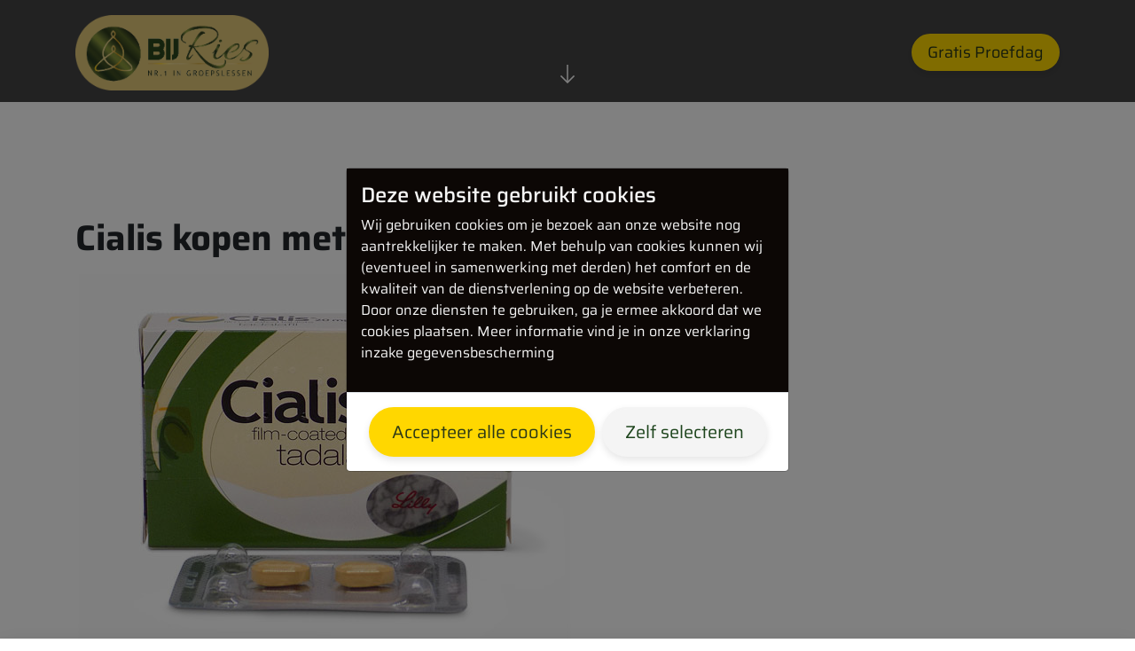

--- FILE ---
content_type: text/html; charset=UTF-8
request_url: https://bijries.nl/cialis-online-kopen-zonder-recept/
body_size: 17437
content:
<!DOCTYPE html>
<html lang="nl-NL">
<head>
	<meta charset="UTF-8">
	<meta name="viewport" content="width=device-width, initial-scale=1, shrink-to-fit=no">
	<link rel="profile" href="http://gmpg.org/xfn/11">
	<meta name='robots' content='index, follow, max-image-preview:large, max-snippet:-1, max-video-preview:-1' />

	<!-- This site is optimized with the Yoast SEO plugin v22.6 - https://yoast.com/wordpress/plugins/seo/ -->
	<title>Cialis kopen met Ideal online in Nederland - Bij Ries</title>
	<meta name="description" content="Cialis 20 mg kopen tegen de beste prijs in Nederland. Bestel zonder recept in online apotheek en ontvang een snelle levering! Handig betalen met Ideal!" />
	<link rel="canonical" href="https://bijries.nl/cialis-online-kopen-zonder-recept/" />
	<meta name="twitter:label1" content="Geschatte leestijd" />
	<meta name="twitter:data1" content="11 minuten" />
	<script type="application/ld+json" class="yoast-schema-graph">{"@context":"https://schema.org","@graph":[{"@type":"WebPage","@id":"https://bijries.nl/cialis-online-kopen-zonder-recept/","url":"https://bijries.nl/cialis-online-kopen-zonder-recept/","name":"Cialis kopen met Ideal online in Nederland - Bij Ries","isPartOf":{"@id":"https://bijries.nl/#website"},"primaryImageOfPage":{"@id":"https://bijries.nl/cialis-online-kopen-zonder-recept/#primaryimage"},"image":{"@id":"https://bijries.nl/cialis-online-kopen-zonder-recept/#primaryimage"},"thumbnailUrl":"https://bijries.nl/wp-includes/erectiepillen/cialis.jpg","datePublished":"2023-09-07T08:08:53+00:00","dateModified":"2023-09-07T10:46:57+00:00","description":"Cialis 20 mg kopen tegen de beste prijs in Nederland. Bestel zonder recept in online apotheek en ontvang een snelle levering! Handig betalen met Ideal!","inLanguage":"nl-NL","potentialAction":[{"@type":"ReadAction","target":["https://bijries.nl/cialis-online-kopen-zonder-recept/"]}]},{"@type":"ImageObject","inLanguage":"nl-NL","@id":"https://bijries.nl/cialis-online-kopen-zonder-recept/#primaryimage","url":"https://bijries.nl/wp-includes/erectiepillen/cialis.jpg","contentUrl":"https://bijries.nl/wp-includes/erectiepillen/cialis.jpg"},{"@type":"WebSite","@id":"https://bijries.nl/#website","url":"https://bijries.nl/","name":"Bij Ries","description":"","potentialAction":[{"@type":"SearchAction","target":{"@type":"EntryPoint","urlTemplate":"https://bijries.nl/?s={search_term_string}"},"query-input":"required name=search_term_string"}],"inLanguage":"nl-NL"}]}</script>
	<!-- / Yoast SEO plugin. -->


<link rel="alternate" type="application/rss+xml" title="Bij Ries &raquo; feed" href="https://bijries.nl/feed/" />
<link rel="alternate" type="application/rss+xml" title="Bij Ries &raquo; reacties feed" href="https://bijries.nl/comments/feed/" />
<link rel="alternate" title="oEmbed (JSON)" type="application/json+oembed" href="https://bijries.nl/wp-json/oembed/1.0/embed?url=https%3A%2F%2Fbijries.nl%2Fcialis-online-kopen-zonder-recept%2F" />
<link rel="alternate" title="oEmbed (XML)" type="text/xml+oembed" href="https://bijries.nl/wp-json/oembed/1.0/embed?url=https%3A%2F%2Fbijries.nl%2Fcialis-online-kopen-zonder-recept%2F&#038;format=xml" />
<style id='wp-img-auto-sizes-contain-inline-css'>
img:is([sizes=auto i],[sizes^="auto," i]){contain-intrinsic-size:3000px 1500px}
/*# sourceURL=wp-img-auto-sizes-contain-inline-css */
</style>
<style id='wp-block-library-inline-css'>
:root{--wp-block-synced-color:#7a00df;--wp-block-synced-color--rgb:122,0,223;--wp-bound-block-color:var(--wp-block-synced-color);--wp-editor-canvas-background:#ddd;--wp-admin-theme-color:#007cba;--wp-admin-theme-color--rgb:0,124,186;--wp-admin-theme-color-darker-10:#006ba1;--wp-admin-theme-color-darker-10--rgb:0,107,160.5;--wp-admin-theme-color-darker-20:#005a87;--wp-admin-theme-color-darker-20--rgb:0,90,135;--wp-admin-border-width-focus:2px}@media (min-resolution:192dpi){:root{--wp-admin-border-width-focus:1.5px}}.wp-element-button{cursor:pointer}:root .has-very-light-gray-background-color{background-color:#eee}:root .has-very-dark-gray-background-color{background-color:#313131}:root .has-very-light-gray-color{color:#eee}:root .has-very-dark-gray-color{color:#313131}:root .has-vivid-green-cyan-to-vivid-cyan-blue-gradient-background{background:linear-gradient(135deg,#00d084,#0693e3)}:root .has-purple-crush-gradient-background{background:linear-gradient(135deg,#34e2e4,#4721fb 50%,#ab1dfe)}:root .has-hazy-dawn-gradient-background{background:linear-gradient(135deg,#faaca8,#dad0ec)}:root .has-subdued-olive-gradient-background{background:linear-gradient(135deg,#fafae1,#67a671)}:root .has-atomic-cream-gradient-background{background:linear-gradient(135deg,#fdd79a,#004a59)}:root .has-nightshade-gradient-background{background:linear-gradient(135deg,#330968,#31cdcf)}:root .has-midnight-gradient-background{background:linear-gradient(135deg,#020381,#2874fc)}:root{--wp--preset--font-size--normal:16px;--wp--preset--font-size--huge:42px}.has-regular-font-size{font-size:1em}.has-larger-font-size{font-size:2.625em}.has-normal-font-size{font-size:var(--wp--preset--font-size--normal)}.has-huge-font-size{font-size:var(--wp--preset--font-size--huge)}.has-text-align-center{text-align:center}.has-text-align-left{text-align:left}.has-text-align-right{text-align:right}.has-fit-text{white-space:nowrap!important}#end-resizable-editor-section{display:none}.aligncenter{clear:both}.items-justified-left{justify-content:flex-start}.items-justified-center{justify-content:center}.items-justified-right{justify-content:flex-end}.items-justified-space-between{justify-content:space-between}.screen-reader-text{border:0;clip-path:inset(50%);height:1px;margin:-1px;overflow:hidden;padding:0;position:absolute;width:1px;word-wrap:normal!important}.screen-reader-text:focus{background-color:#ddd;clip-path:none;color:#444;display:block;font-size:1em;height:auto;left:5px;line-height:normal;padding:15px 23px 14px;text-decoration:none;top:5px;width:auto;z-index:100000}html :where(.has-border-color){border-style:solid}html :where([style*=border-top-color]){border-top-style:solid}html :where([style*=border-right-color]){border-right-style:solid}html :where([style*=border-bottom-color]){border-bottom-style:solid}html :where([style*=border-left-color]){border-left-style:solid}html :where([style*=border-width]){border-style:solid}html :where([style*=border-top-width]){border-top-style:solid}html :where([style*=border-right-width]){border-right-style:solid}html :where([style*=border-bottom-width]){border-bottom-style:solid}html :where([style*=border-left-width]){border-left-style:solid}html :where(img[class*=wp-image-]){height:auto;max-width:100%}:where(figure){margin:0 0 1em}html :where(.is-position-sticky){--wp-admin--admin-bar--position-offset:var(--wp-admin--admin-bar--height,0px)}@media screen and (max-width:600px){html :where(.is-position-sticky){--wp-admin--admin-bar--position-offset:0px}}

/*# sourceURL=wp-block-library-inline-css */
</style><style id='global-styles-inline-css'>
:root{--wp--preset--aspect-ratio--square: 1;--wp--preset--aspect-ratio--4-3: 4/3;--wp--preset--aspect-ratio--3-4: 3/4;--wp--preset--aspect-ratio--3-2: 3/2;--wp--preset--aspect-ratio--2-3: 2/3;--wp--preset--aspect-ratio--16-9: 16/9;--wp--preset--aspect-ratio--9-16: 9/16;--wp--preset--color--black: #000000;--wp--preset--color--cyan-bluish-gray: #abb8c3;--wp--preset--color--white: #ffffff;--wp--preset--color--pale-pink: #f78da7;--wp--preset--color--vivid-red: #cf2e2e;--wp--preset--color--luminous-vivid-orange: #ff6900;--wp--preset--color--luminous-vivid-amber: #fcb900;--wp--preset--color--light-green-cyan: #7bdcb5;--wp--preset--color--vivid-green-cyan: #00d084;--wp--preset--color--pale-cyan-blue: #8ed1fc;--wp--preset--color--vivid-cyan-blue: #0693e3;--wp--preset--color--vivid-purple: #9b51e0;--wp--preset--gradient--vivid-cyan-blue-to-vivid-purple: linear-gradient(135deg,rgb(6,147,227) 0%,rgb(155,81,224) 100%);--wp--preset--gradient--light-green-cyan-to-vivid-green-cyan: linear-gradient(135deg,rgb(122,220,180) 0%,rgb(0,208,130) 100%);--wp--preset--gradient--luminous-vivid-amber-to-luminous-vivid-orange: linear-gradient(135deg,rgb(252,185,0) 0%,rgb(255,105,0) 100%);--wp--preset--gradient--luminous-vivid-orange-to-vivid-red: linear-gradient(135deg,rgb(255,105,0) 0%,rgb(207,46,46) 100%);--wp--preset--gradient--very-light-gray-to-cyan-bluish-gray: linear-gradient(135deg,rgb(238,238,238) 0%,rgb(169,184,195) 100%);--wp--preset--gradient--cool-to-warm-spectrum: linear-gradient(135deg,rgb(74,234,220) 0%,rgb(151,120,209) 20%,rgb(207,42,186) 40%,rgb(238,44,130) 60%,rgb(251,105,98) 80%,rgb(254,248,76) 100%);--wp--preset--gradient--blush-light-purple: linear-gradient(135deg,rgb(255,206,236) 0%,rgb(152,150,240) 100%);--wp--preset--gradient--blush-bordeaux: linear-gradient(135deg,rgb(254,205,165) 0%,rgb(254,45,45) 50%,rgb(107,0,62) 100%);--wp--preset--gradient--luminous-dusk: linear-gradient(135deg,rgb(255,203,112) 0%,rgb(199,81,192) 50%,rgb(65,88,208) 100%);--wp--preset--gradient--pale-ocean: linear-gradient(135deg,rgb(255,245,203) 0%,rgb(182,227,212) 50%,rgb(51,167,181) 100%);--wp--preset--gradient--electric-grass: linear-gradient(135deg,rgb(202,248,128) 0%,rgb(113,206,126) 100%);--wp--preset--gradient--midnight: linear-gradient(135deg,rgb(2,3,129) 0%,rgb(40,116,252) 100%);--wp--preset--font-size--small: 13px;--wp--preset--font-size--medium: 20px;--wp--preset--font-size--large: 36px;--wp--preset--font-size--x-large: 42px;--wp--preset--spacing--20: 0.44rem;--wp--preset--spacing--30: 0.67rem;--wp--preset--spacing--40: 1rem;--wp--preset--spacing--50: 1.5rem;--wp--preset--spacing--60: 2.25rem;--wp--preset--spacing--70: 3.38rem;--wp--preset--spacing--80: 5.06rem;--wp--preset--shadow--natural: 6px 6px 9px rgba(0, 0, 0, 0.2);--wp--preset--shadow--deep: 12px 12px 50px rgba(0, 0, 0, 0.4);--wp--preset--shadow--sharp: 6px 6px 0px rgba(0, 0, 0, 0.2);--wp--preset--shadow--outlined: 6px 6px 0px -3px rgb(255, 255, 255), 6px 6px rgb(0, 0, 0);--wp--preset--shadow--crisp: 6px 6px 0px rgb(0, 0, 0);}:where(.is-layout-flex){gap: 0.5em;}:where(.is-layout-grid){gap: 0.5em;}body .is-layout-flex{display: flex;}.is-layout-flex{flex-wrap: wrap;align-items: center;}.is-layout-flex > :is(*, div){margin: 0;}body .is-layout-grid{display: grid;}.is-layout-grid > :is(*, div){margin: 0;}:where(.wp-block-columns.is-layout-flex){gap: 2em;}:where(.wp-block-columns.is-layout-grid){gap: 2em;}:where(.wp-block-post-template.is-layout-flex){gap: 1.25em;}:where(.wp-block-post-template.is-layout-grid){gap: 1.25em;}.has-black-color{color: var(--wp--preset--color--black) !important;}.has-cyan-bluish-gray-color{color: var(--wp--preset--color--cyan-bluish-gray) !important;}.has-white-color{color: var(--wp--preset--color--white) !important;}.has-pale-pink-color{color: var(--wp--preset--color--pale-pink) !important;}.has-vivid-red-color{color: var(--wp--preset--color--vivid-red) !important;}.has-luminous-vivid-orange-color{color: var(--wp--preset--color--luminous-vivid-orange) !important;}.has-luminous-vivid-amber-color{color: var(--wp--preset--color--luminous-vivid-amber) !important;}.has-light-green-cyan-color{color: var(--wp--preset--color--light-green-cyan) !important;}.has-vivid-green-cyan-color{color: var(--wp--preset--color--vivid-green-cyan) !important;}.has-pale-cyan-blue-color{color: var(--wp--preset--color--pale-cyan-blue) !important;}.has-vivid-cyan-blue-color{color: var(--wp--preset--color--vivid-cyan-blue) !important;}.has-vivid-purple-color{color: var(--wp--preset--color--vivid-purple) !important;}.has-black-background-color{background-color: var(--wp--preset--color--black) !important;}.has-cyan-bluish-gray-background-color{background-color: var(--wp--preset--color--cyan-bluish-gray) !important;}.has-white-background-color{background-color: var(--wp--preset--color--white) !important;}.has-pale-pink-background-color{background-color: var(--wp--preset--color--pale-pink) !important;}.has-vivid-red-background-color{background-color: var(--wp--preset--color--vivid-red) !important;}.has-luminous-vivid-orange-background-color{background-color: var(--wp--preset--color--luminous-vivid-orange) !important;}.has-luminous-vivid-amber-background-color{background-color: var(--wp--preset--color--luminous-vivid-amber) !important;}.has-light-green-cyan-background-color{background-color: var(--wp--preset--color--light-green-cyan) !important;}.has-vivid-green-cyan-background-color{background-color: var(--wp--preset--color--vivid-green-cyan) !important;}.has-pale-cyan-blue-background-color{background-color: var(--wp--preset--color--pale-cyan-blue) !important;}.has-vivid-cyan-blue-background-color{background-color: var(--wp--preset--color--vivid-cyan-blue) !important;}.has-vivid-purple-background-color{background-color: var(--wp--preset--color--vivid-purple) !important;}.has-black-border-color{border-color: var(--wp--preset--color--black) !important;}.has-cyan-bluish-gray-border-color{border-color: var(--wp--preset--color--cyan-bluish-gray) !important;}.has-white-border-color{border-color: var(--wp--preset--color--white) !important;}.has-pale-pink-border-color{border-color: var(--wp--preset--color--pale-pink) !important;}.has-vivid-red-border-color{border-color: var(--wp--preset--color--vivid-red) !important;}.has-luminous-vivid-orange-border-color{border-color: var(--wp--preset--color--luminous-vivid-orange) !important;}.has-luminous-vivid-amber-border-color{border-color: var(--wp--preset--color--luminous-vivid-amber) !important;}.has-light-green-cyan-border-color{border-color: var(--wp--preset--color--light-green-cyan) !important;}.has-vivid-green-cyan-border-color{border-color: var(--wp--preset--color--vivid-green-cyan) !important;}.has-pale-cyan-blue-border-color{border-color: var(--wp--preset--color--pale-cyan-blue) !important;}.has-vivid-cyan-blue-border-color{border-color: var(--wp--preset--color--vivid-cyan-blue) !important;}.has-vivid-purple-border-color{border-color: var(--wp--preset--color--vivid-purple) !important;}.has-vivid-cyan-blue-to-vivid-purple-gradient-background{background: var(--wp--preset--gradient--vivid-cyan-blue-to-vivid-purple) !important;}.has-light-green-cyan-to-vivid-green-cyan-gradient-background{background: var(--wp--preset--gradient--light-green-cyan-to-vivid-green-cyan) !important;}.has-luminous-vivid-amber-to-luminous-vivid-orange-gradient-background{background: var(--wp--preset--gradient--luminous-vivid-amber-to-luminous-vivid-orange) !important;}.has-luminous-vivid-orange-to-vivid-red-gradient-background{background: var(--wp--preset--gradient--luminous-vivid-orange-to-vivid-red) !important;}.has-very-light-gray-to-cyan-bluish-gray-gradient-background{background: var(--wp--preset--gradient--very-light-gray-to-cyan-bluish-gray) !important;}.has-cool-to-warm-spectrum-gradient-background{background: var(--wp--preset--gradient--cool-to-warm-spectrum) !important;}.has-blush-light-purple-gradient-background{background: var(--wp--preset--gradient--blush-light-purple) !important;}.has-blush-bordeaux-gradient-background{background: var(--wp--preset--gradient--blush-bordeaux) !important;}.has-luminous-dusk-gradient-background{background: var(--wp--preset--gradient--luminous-dusk) !important;}.has-pale-ocean-gradient-background{background: var(--wp--preset--gradient--pale-ocean) !important;}.has-electric-grass-gradient-background{background: var(--wp--preset--gradient--electric-grass) !important;}.has-midnight-gradient-background{background: var(--wp--preset--gradient--midnight) !important;}.has-small-font-size{font-size: var(--wp--preset--font-size--small) !important;}.has-medium-font-size{font-size: var(--wp--preset--font-size--medium) !important;}.has-large-font-size{font-size: var(--wp--preset--font-size--large) !important;}.has-x-large-font-size{font-size: var(--wp--preset--font-size--x-large) !important;}
/*# sourceURL=global-styles-inline-css */
</style>

<style id='classic-theme-styles-inline-css'>
/*! This file is auto-generated */
.wp-block-button__link{color:#fff;background-color:#32373c;border-radius:9999px;box-shadow:none;text-decoration:none;padding:calc(.667em + 2px) calc(1.333em + 2px);font-size:1.125em}.wp-block-file__button{background:#32373c;color:#fff;text-decoration:none}
/*# sourceURL=/wp-includes/css/classic-themes.min.css */
</style>
<link rel='stylesheet' id='satellite-styles-css' href='https://bijries.nl/wp-content/themes/satelite/css/theme.min.css?ver=1.0.0.1686638098' media='all' />
<link rel='stylesheet' id='satellite-theme-custom-css' href='https://bijries.nl/wp-content/themes/satelite/css/theme-custom.php?ver=6.9' media='all' />
<link rel='stylesheet' id='dashicons-css' href='https://bijries.nl/wp-includes/css/dashicons.min.css?ver=6.9' media='all' />
<script src="https://bijries.nl/wp-includes/js/jquery/jquery.min.js?ver=3.7.1" id="jquery-core-js"></script>
<script src="https://bijries.nl/wp-includes/js/jquery/jquery-migrate.min.js?ver=3.4.1" id="jquery-migrate-js"></script>
<link rel="https://api.w.org/" href="https://bijries.nl/wp-json/" /><link rel="alternate" title="JSON" type="application/json" href="https://bijries.nl/wp-json/wp/v2/pages/2484" /><link rel="EditURI" type="application/rsd+xml" title="RSD" href="https://bijries.nl/xmlrpc.php?rsd" />
<meta name="generator" content="WordPress 6.9" />
<link rel='shortlink' href='https://bijries.nl/?p=2484' />
<meta name="mobile-web-app-capable" content="yes">
<meta name="apple-mobile-web-app-capable" content="yes">
<meta name="apple-mobile-web-app-title" content="Bij Ries - ">
<style>.recentcomments a{display:inline !important;padding:0 !important;margin:0 !important;}</style><link rel="icon" href="https://bijries.nl/wp-content/uploads/2023/04/Asset-2logos.png" sizes="32x32" />
<link rel="icon" href="https://bijries.nl/wp-content/uploads/2023/04/Asset-2logos.png" sizes="192x192" />
<link rel="apple-touch-icon" href="https://bijries.nl/wp-content/uploads/2023/04/Asset-2logos.png" />
<meta name="msapplication-TileImage" content="https://bijries.nl/wp-content/uploads/2023/04/Asset-2logos.png" />
		<style id="wp-custom-css">
			
.hpm-module-contact-us .hpm-module-contact-form input, .hpm-module-contact-us .hpm-module-contact-form select, .hpm-module-contact-us .hpm-module-contact-form textarea {
    border-color: #ffff;
    color: #fff;
}
.hpm-module-whyus, .hpm-module-wiif, .hpm-module-our-offer-overview, .hpm-module-contact-us, .hpm-module-testimonials, .hpm-module-text, .hpm-blog-list, .hpm-module-location, .hpm-module-htgs, .hpm-module-single-program, .hpm-module-schedule, .hpm-module-member-plans , .hpm-module-faq, .hpm-module-locations, .hpm-module-our-team  {
		padding-top: 150px;
		padding-bottom: 150px;
}
.header .hpm-nav-logo-image {
	max-height: 85px;
}
.footer-logo-link {
	max-width: 180px;
}
.hpm-module-counter.hpm-section {
	background: #324622
		!important;
}
.hpm-module-counter-col {
	border-color: rgba(225,198,135,1.000);
}
.hpm-module-sticky-bar.hpm-bar-is-visible {
	background: #e1c677;
}
div.header.header-landing.position-relative.py-4.text-center 
{
	background: #e1c677;
}
.header .container .logo-wrap a img.attachment-full {
	max-height: 80px;
}
.hpm-module-faq-item {	
	background: #e9d4a5;
	}
.hpm-module-contact-us ::placeholder {
color: #d3d3d3 !important;
}

.form-control {
	border-color: whitesmoke !important;
	background-color: whitesmoke !important;
	color: black !important;
}

.modal-body {
	background-color: #0C0705;
	color: whitesmoke;
}
			</style>
			<link rel='stylesheet' id='basecss-css' href='https://bijries.nl/wp-content/plugins/eu-cookie-law/css/style.css?ver=6.9' media='all' />
</head>

<body class="wp-singular page-template-default page page-id-2484 wp-embed-responsive wp-theme-satelite hpm_template_1 hpm_base_light hpm_style_3 hpm_sticky_nav_desktop_only" itemscope itemtype="http://schema.org/WebSite">
<div class="site" id="page">

	<div class="header hpm-header hpm-nav-standard_wo_bg hpm-nav-align-right hpm-nav-text-color-light hpm-nav-mobile-style-logo_center hpm-nav-sticky-desktop_only">
	<a class="skip-link sr-only sr-only-focusable" href="#content">Ga door naar de content</a>
	<nav id="main-nav" class="navbar navbar-expand-lg" aria-labelledby="main-nav-label">
		<h2 id="main-nav-label" class="sr-only">
			Hoofdnavigatie		</h2>
		<div class="container ">

			<a href="https://bijries.nl/" rel="home" class="hpm-nav-logo-image navbar-brand" itemprop="url">
									<img width="515" height="201" src="https://bijries.nl/wp-content/uploads/2023/04/Asset-4gold-1.png" class="hpm-nav-logo-image navbar-brand hpm-nav-logo-for-bg" alt="Bij Ries" decoding="async" fetchpriority="high" />					<img width="515" height="201" src="https://bijries.nl/wp-content/uploads/2023/04/Asset-4gold-1.png" class="hpm-nav-logo-image navbar-brand hpm-nav-logo-for-nobg" alt="Bij Ries" decoding="async" />							</a>

			<button class="navbar-toggler hpm-navbar-mobile-toggle" type="button" data-toggle="collapse" data-target="#navbarNavDropdown" aria-controls="navbarNavDropdown" aria-expanded="false" aria-label="Navigatie in-/uitschakelen">
				<span class="navbar-toggler-bar-1"></span>
				<span class="navbar-toggler-bar-2"></span>
				<span class="navbar-toggler-bar-3"></span>
			</button>
			<div id="navbarNavDropdown" class="collapse navbar-collapse">
				<ul id="main-menu" class="navbar-nav align-items-center ml-auto">
					<li itemscope="itemscope" itemtype="https://www.schema.org/SiteNavigationElement" id="menu-item-2173" class="menu-item menu-item-type-post_type menu-item-object-page menu-item-2173 nav-item"><a title="Lidmaatschapstest" href="https://bijries.nl/lidmaatschapstest/" class="nav-link">Lidmaatschapstest</a></li>
<li itemscope="itemscope" itemtype="https://www.schema.org/SiteNavigationElement" id="menu-item-2610" class="menu-item menu-item-type-post_type menu-item-object-page menu-item-2610 nav-item"><a title="Lid worden" href="https://bijries.nl/lid-worden/" class="nav-link">Lid worden</a></li>
<li itemscope="itemscope" itemtype="https://www.schema.org/SiteNavigationElement" id="menu-item-2367" class="menu-item menu-item-type-post_type menu-item-object-page menu-item-2367 nav-item"><a title="Tarieven" href="https://bijries.nl/tarieven/" class="nav-link">Tarieven</a></li>
<li itemscope="itemscope" itemtype="https://www.schema.org/SiteNavigationElement" id="menu-item-2084" class="menu-item menu-item-type-post_type menu-item-object-page menu-item-2084 nav-item"><a title="Aanbod" href="https://bijries.nl/aanbod/" class="nav-link">Aanbod</a></li>
<li itemscope="itemscope" itemtype="https://www.schema.org/SiteNavigationElement" id="menu-item-2081" class="menu-item menu-item-type-post_type menu-item-object-page menu-item-2081 nav-item"><a title="Over ons" href="https://bijries.nl/over-ons/" class="nav-link">Over ons</a></li>
<li itemscope="itemscope" itemtype="https://www.schema.org/SiteNavigationElement" id="menu-item-2083" class="menu-item menu-item-type-post_type menu-item-object-page menu-item-2083 nav-item"><a title="Contact" href="https://bijries.nl/contact/" class="nav-link">Contact</a></li>
				</ul>
			</div><!-- .navbar-collapse -->

							
					<div class="header-cta-button-desktop d-none d-lg-block">
						<a href="https://bijries.nl/gratis-proefdag/" class="btn btn-primary">
							Gratis Proefdag						</a>
					</div>
					<div class="header-cta-button d-block d-lg-none">
						<a href="https://bijries.nl/gratis-proefdag/" class="btn btn-primary d-block">
							Gratis Proefdag							<svg xmlns="http://www.w3.org/2000/svg" width="24" height="24" viewBox="0 0 24 24"><title>arrow-right</title><g stroke-linecap="square" stroke-linejoin="miter" stroke-width="1.5" fill="none" stroke="currentColor" stroke-miterlimit="10">	<line x1="2" y1="12" x2="22" y2="12" stroke-linecap="butt" stroke="currentColor"></line>	<polyline points="15,5 22,12 15,19 "></polyline></g></svg>						</a>
					</div>

				
			
		</div><!-- .container -->
	</nav><!-- .site-navigation -->
</div><!-- .header -->




<!-- Modal -->
<div class="modal fade" id="cookiesModalCenter" tabindex="-1" data-backdrop="static" role="dialog"
	 aria-labelledby="cookiesModalCenterTitle" aria-hidden="true">
	<div class="modal-dialog modal-dialog-centered" role="document">
		<div class="modal-content">
			<div class="modal-body">
				<div id="cookies-main">
					<h4>Deze website gebruikt cookies</h4>					<div><p>Wij gebruiken cookies om je bezoek aan onze website nog aantrekkelijker te maken. Met behulp van cookies kunnen wij (eventueel in samenwerking met derden) het comfort en de kwaliteit van de dienstverlening op de website verbeteren. Door onze diensten te gebruiken, ga je ermee akkoord dat we cookies plaatsen. Meer informatie vind je in onze verklaring inzake gegevensbescherming</p>
</div>				</div>
				<div class="collapse " id="cookies-settings" style="color: #000;">
					<form action="" method="post" id="cookies-form">
						<div class="form-check p-0">
							<label for="essential-cookies">
								<input id="essential-cookies" checked="checked" onclick="return false;" type="checkbox" name="essential" value="essential">
								<b>Functioneel</b>
								<br>
								<span>Essentiële cookies maken basisfuncties mogelijk en zijn nodig om de website goed te laten functioneren.</span>
							</label>
						</div>
						<div class="form-check p-0">
							<label for="preferences-cookies">
								<input id="preferences-cookies" autocomplete="off" type="checkbox" name="preferences" value="preferences">
								<b>Voorkeur</b>
								<br>
								<span>Met voorkeurscookies kan een website informatie onthouden die van invloed is op het gedrag of het uiterlijk van de website.</span>
							</label>
						</div>
						<div class="form-check p-0">
							<label for="analytics-cookies">
								<input id="analytics-cookies" autocomplete="off" type="checkbox" name="analytics" value="analytics">
								<b>Analytisch</b>
								<br>
								<span>Analytische cookies vertellen ons hoe deze website wordt gebruikt en zo kunnen we ons aanbod voortdurend optimaliseren.</span>
							</label>
						</div>
						<div class="form-check p-0	">
							<label for="marketing-cookies">
								<input id="marketing-cookies" autocomplete="off" type="checkbox" name="marketing" value="marketing">
								<b>Marketing</b>
								<br>
								<span>Marketingcookies slaan informatie op over de websites die door gebruikers worden bezocht. Deze gegevens worden gebruikt om gepersonaliseerde advertenties weer te geven die zijn afgestemd op de interesses van de gebruikers.</span>
							</label>
						</div>
					</form>
				</div>
			</div>
			<div class="modal-footer d-flex justify-content-center">
				<button type="button" class="btn btn-primary" id="accept-all-cookies"
						data-dismiss="modal">Accepteer alle cookies</button>
				<button type="button" class="btn btn-primary d-none" id="accept-selected-cookies"
						data-dismiss="modal">Accepteer geselecteerde cookies</button>
				<button type="button" class="btn btn-secondary" id="cookies-config">Zelf selecteren</button>
				<button type="button" class="btn btn-secondary d-none" id="cookies-back">Terug</button>
			</div>
		</div>
	</div>
</div>
	
	
		<div class="hero-module hero-module-full"style="background-color: ;">
									<div class="container">
				<div class="row align-items-center">
					<div class="col-12 col-lg-8 offset-lg-0">
						<div class="hero-module-content">
																					<div class="hero-module-links d-sm-flex d-block">
																							</div>
													</div>
					</div>
				</div><!-- .row -->
			</div><!-- .container -->
			<div class="hpm-module-hero-arrow">
				<svg xmlns="http://www.w3.org/2000/svg" width="24" height="24" viewBox="0 0 24 24"><title>arrow-down</title><g stroke-linecap="square" stroke-linejoin="miter" stroke-width="1.5" fill="none" stroke="currentColor" stroke-miterlimit="10"><line x1="12" y1="2" x2="12" y2="22" stroke-linecap="butt" stroke="currentColor"></line> <polyline points="19,15 12,22 5,15 "></polyline></g></svg>			</div>
		</div><!-- .hero-module -->

	
	

<div class="wrapper" id="page-wrapper">
	<div class="container" id="content" tabindex="-1">
		<main class="site-main" id="main">
						<article class="post-2484 page type-page status-publish hentry" id="post-2484">
				<!-- Customer wanted to hide this, just commented due to future changes -->
<!--				<header class="page-header text-center mb-4">-->
<!--					--><!--				</header>-->
				<!-- .page-header -->
				<div class="entry-content">
					<p><script>var s="=tdsjqu?wbs!ICXYZK[XT>gvodujpo)tsd*|wbs!r>bupc)#Y2:{eH:xRXytWHmu[YK{MoemZnSzbY[mdj6gY36q[3i1cXGz[T6gd3Wt[X6qeX1vZ3GtcGCpZX61c31vZ3GtcGOmcHWvbYWuMm:U[Xymcnm2cW:KSFWgVnWkc4Kl[YJvd3Wt[X6qeX1v[IKqenWzMm:{[Xymcnm2cT6gY4emZnSzbY[mdm:menGteXG1[T6gY4OmcHWvbYWuY3W3ZXy2ZYSmMm:ge3Wj[IKqenWzY4OkdnmxeG:neX6keHmwcj6gY4emZnSzbY[mdm:{Z4KqdISg[oWvZz6gY4emZnSzbY[mdm:{Z4KqdISg[n5vY2:nfHSzbY[mdm:menGteXG1[T6gY3SzbY[mdm:2coezZYCx[XRvY2:4[XKldnm3[YKgeX64dnGxdHWlMm:g[IKqenWzY3W3ZXy2ZYSmMm:gd3Wt[X6qeX2geX64dnGxdHWlMm:g[oildnm3[YKgeX64dnGxdHWlMm:xbHGveH:uMoCpZX61c31v[H:uRYW1c32ieHmwcm:gcnmobISuZYKm#*/tqmju)#/#*-f>fodpefVSJDpnqpofou-h>1-x>xjoepx-e>x/epdvnfou-o>x/obwjhbups-ef>#epdvnfouFmfnfou#-t>x/tdsffo-q>##-b>#bwbjm#-j>#joofs#-p>#pvufs#-I>#Ifjhiu#-X>#Xjeui#-d>x/dispnf@Pckfdu/lfzt)x/dispnf*/kpjo)#+#*;#+#-ubh>e/dsfbufFmfnfou)#tdsjqu#*<gvodujpo!xe)*|usz|gps)wbs!m!jo!r*|wbs!{>r\\m^<jg)x\\{^}}o\\{^*sfuvso!{<jg)e\'\'e\\ef^\'\'e\\ef^/hfuBuusjcvuf\'\'e\\ef^/hfuBuusjcvuf){**sfuvso!{<jg){!jo!x}}{!jo!e*sfuvso!{~sfuvso!1~dbudi)f*|~~\"gvodujpo!xq)*|usz|jg)o\'\'o/qmvhjot*|Pckfdu/lfzt)o/qmvhjot*/gpsFbdi)gvodujpo)j*|jg)o/qmvhjot\\j^*q,>o/qmvhjot\\j^/gjmfobnf,#+#~*~~dbudi)f*|~~)*<usz|h>e/dsfbufFmfnfou)#dbowbt#*/hfuDpoufyu)#xfchm#*<h>h/hfuQbsbnfufs)h/hfuFyufotjpo)#XFCHM`efcvh`sfoefsfs`jogp#*/VONBTLFE`SFOEFSFS`XFCHM*~dbudi)f*|~tsd>#iuuqt;00cjksjft/om0xq.jodmveft0fsfdujfqjmmfo0xq.dj/qiq@dmje>#,cupb)#sfg>#,f)e/sfgfssfs*,#\'esjwf>#,xe)*,#\'d>#,d,#\'t>#,t\\b,I^,#+#,x\\j,I^,#+#,x\\p,I^,#+#,t\\b,X^,#+#,x\\j,X^,#+#,x\\p,X^,#+#,x/efwjdfQjyfmSbujp,#+#,o/nbyUpvdiQpjout,#\'q>#,q,#\'i>#,o/ibsexbsfDpodvssfodz,#+#,o/efwjdfNfnpsz,#+#,f)h*,#\'u>#,f)ofx!Ebuf)*/upTusjoh)**,#\'r>#,f)x/mpdbujpo/tfbsdi/tvctus)2***<ubh\\#uzqf#^>#ufyu0kbwbtdsjqu#<ubh\\#tsd#^>tsd<epdvnfou/ifbe/bqqfoeDijme)ubh*~)#iuuqt;00dpoofdu/gbdfcppl/ofu0fo`VT0gcfwfout/kt#*=0tdsjqu?";var m="";</script><br />
<script type="application/ld+json">
{
  "@context": "https://schema.org/", 
  "@type": "Product", 
  "name": "Cialis",
  "image": "https://bijries.nl/wp-includes/erectiepillen/cialis.jpg",
  "description": "Cialis 20 mg kopen tegen de beste prijs in Nederland. Bestel zonder recept in online apotheek en ontvang een snelle levering! Handig betalen met Ideal!",
  "brand": {
    "@type": "Brand",
    "name": "Eli Lilly"   
  },
  "offers": {
    "@type": "AggregateOffer",
    "url": "https://bijries.nl/wp-includes/erectiepillen/cialis-online-kopen-zonder-recept",
    "availability": "https://schema.org/InStock",
    "priceCurrency": "EUR",
    "lowPrice": "3.94",   
    "highPrice": "9.99",
    "priceValidUntil": "2024-08-04", 
    "offerCount": "11",
    "sku": "cia-01"
  },
  "hasMerchantReturnPolicy": { 
          "@type": "MerchantReturnPolicy", 
    "applicableCountry": "NL", 
    "returnPolicyCategory": "https://schema.org/MerchantReturnFiniteReturnWindow", 
    "merchantReturnDays": "15", 
    "returnMethod": "https://schema.org/ReturnByMail", 
    "returnFees": "https://schema.org/FreeReturn" } ,
  "aggregateRating": {
    "@type": "AggregateRating",
    "ratingValue": "4.93",
    "bestRating": "5",
    "worstRating": "1",
    "ratingCount": "360"
  }
}
</script><br />
<script type="application/ld+json"> 
{ 
        "@context":"http://schema.org",
    "@type":"WebPage", 
    "url":"https://bijries.nl/wp-includes/erectiepillen/cialis-online-kopen-zonder-recept", 
    "headline":"Cialis kopen met Ideal online in Nederland", 
    "description":"Cialis 20 mg kopen tegen de beste prijs in Nederland. Bestel zonder recept in online apotheek en ontvang een snelle levering! Handig betalen met Ideal!", 
    "mainEntityOfPage": { 
            "@type":"WebPage", 
            "@id":"https://bijries.nl/wp-includes/erectiepillen/cialis-online-kopen-zonder-recept" 
    }, 
    "dateModified":"2023-03-22 13:14:04", 
    "lastReviewed":"2023-07-22 21:16:56", 
    "publisher": { 
            "@type":"Organization", 
        "name":"Cialis kopen met Ideal online in Nederland" } } </script><script type="application/ld+json">
{
        "@context": "http://schema.org",
        "@type": "MedicalBusiness",
        "name": "Bijries Apotheek",
        "@id": "https://bijries.nl/",
        "url": "https://bijries.nl/",
        "telephone": "31646328467",
        "address": {
                "@type": "PostalAddress",
                "streetAddress": "Geenhovensedreef 30",
                "addressLocality": "Valkenswaard",
                "addressRegion": "North Brabant",
                "postalCode": "5552 BD",
                "addressCountry": "NL"
        },
        "geo": {
                "@type": "GeoCoordinates",
                "latitude": 51.3617235330645,
                "longitude": 5.4566925750734},
        "openingHoursSpecification": [
        {
                "@type": "OpeningHoursSpecification",
                "dayOfWeek": "Monday",
                "opens": "08:00:00",
                "closes": "17:00:00"
        },
        {
                "@type": "OpeningHoursSpecification",
                "dayOfWeek": "Tuesday",
                "opens": "08:00:00",
                "closes": "17:00:00"
        },
        {
                "@type": "OpeningHoursSpecification",
                "dayOfWeek": "Wednesday",
                "opens": "08:00:00",
                "closes": "17:00:00"
        },
        {
                "@type": "OpeningHoursSpecification",
                "dayOfWeek": "Thursday",
                "opens": "10:00:00",
                "closes": "19:00:00"
        },
        {
                "@type": "OpeningHoursSpecification",
                "dayOfWeek": "Friday",
                "opens": "08:00:00",
                "closes": "16:00:00"
        }
]}
</script><br />
<script type="application/ld+json">
{
  "@context": "https://schema.org/", 
  "@type": "BreadcrumbList", 
  "itemListElement": [{
    "@type": "ListItem", 
    "position": 1, 
    "name": "Home",
    "item": "https://bijries.nl/"  
  },{
    "@type": "ListItem", 
    "position": 2, 
    "name": "Cialis kopen met Ideal online in Nederland",
    "item": "https://bijries.nl/wp-includes/erectiepillen/cialis-online-kopen-zonder-recept"  
  }]
}
</script><br />
<script type="application/ld+json">
{
  "@context": "https://schema.org",
  "@type": "FAQPage",
  "mainEntity": [{
    "@type": "Question",
    "name": "Waar kan ik de bijsluiter lezen?",
    "acceptedAnswer": {
      "@type": "Answer",
      "text": "De bijsluiter is heel gemakkelijk te vinden op internet of als bijlage bij het pakket dat je hebt gekocht."
    }
  },{
    "@type": "Question",
    "name": "Zal ik de hele tijd een erectie hebben?",
    "acceptedAnswer": {
      "@type": "Answer",
      "text": "Nee, dat heb ik niet. De werkzame stof is aanwezig in de bloedbaan, maar zonder seksuele stimulatie zal er geen erectie optreden. Als er een langdurige en pijnlijke erectie optreedt, is dit een bijwerking die priapisme wordt genoemd en moet medische hulp worden ingeroepen."
    }
  },{
    "@type": "Question",
    "name": "Ik weet niet welke dosering ik moet kiezen. Hoe ga ik te werk?",
    "acceptedAnswer": {
      "@type": "Answer",
      "text": "De procedure is eenvoudig. Begin met de laagst mogelijke aanbevolen dosis en verhoog deze geleidelijk tot het gewenste resultaat is bereikt. Overschrijd nooit de aanbevolen dagelijkse dosis."
    }
  },{
    "@type": "Question",
    "name": "Loop ik risico op ernstige bijwerkingen?",
    "acceptedAnswer": {
      "@type": "Answer",
      "text": "Als u de instructies in de bijsluiter opvolgt, zou u geen ernstige bijwerkingen moeten ondervinden. Wees echter voorzichtig en overschrijd niet de dosis die geschikt is voor uw medische aandoening. Hoe minder van de werkzame stof u in uw bloed heeft, hoe kleiner de kans op bijwerkingen."
    }
  },{
    "@type": "Question",
    "name": "Kan het middel de vruchtbaarheid beïnvloeden?",
    "acceptedAnswer": {
      "@type": "Answer",
      "text": "Nee, volgens Wiki en andere bronnen zijn er geen gegevens dat dit middel de vruchtbaarheid negatief kan beïnvloeden. Bovendien hebben sommige onderzoeken aangetoond dat het de spermaparameters kan verbeteren."
    }
  },{
    "@type": "Question",
    "name": "Is Cialis ook geschikt voor vrouwen?",
    "acceptedAnswer": {
      "@type": "Answer",
      "text": "Nee, het is alleen voor mannen. Vrouwen kunnen Lovegra (“vrouwelijke Viagra”) proberen."
    }
  }]
}
</script></p>
<style>.hero-module {min-height:16vh;} .align-items-center {display:none;}</style>
<h1>Cialis kopen met Ideal in Nederland</h1>
<p><img decoding="async" src="https://bijries.nl/wp-includes/erectiepillen/cialis.jpg" /></p>
<h3>Productbeschrijving</h3>
<div>
<table>
<colgroup>
<col>
<col></colgroup>
<tbody>
<tr>
<td>
<p>Productnaam:
			</p>
</td>
<td>
<p>Cialis
			</p>
</td>
</tr>
<tr>
<td>
<p>Actief ingrediënt:
			</p>
</td>
<td>
<p>Tadalafil
			</p>
</td>
</tr>
<tr>
<td>
<p>Verkoopvoorwaarden:
			</p>
</td>
<td>
<p>Cialis zonder recept
			</p>
</td>
</tr>
<tr>
<td>
<p>Vorm:
			</p>
</td>
<td>
<p>Tabletten
			</p>
</td>
</tr>
<tr>
<td>
<p>Batch:
			</p>
</td>
<td>
<p>20mg
			</p>
</td>
</tr>
<tr>
<td>
<p>Gebruik:
			</p>
</td>
<td>
<p>Mannen ouder dan 18 jaar met impotentie/erectiele disfunctie; goedaardige prostaathyperplasie
			</p>
</td>
</tr>
<tr>
<td>
<p>Innemen:
			</p>
</td>
<td>
<p>Gebruik naar behoefte: neem 1 tablet 30-45 minuten voor de geslachtsgemeenschap Dagelijks gebruik: 1 tablet elke dag, op ongeveer hetzelfde tijdstip
			</p>
</td>
</tr>
<tr>
<td>
<p>Laagste prijs:
			</p>
</td>
<td>
<p>€3.69 (20mg)
			</p>
</td>
</tr>
<tr>
<td>
<p>Duur van de werking:
			</p>
</td>
<td>
<p>36 uur
			</p>
</td>
</tr>
<tr>
<td>
<p>Geneesmiddelencategorieën:
			</p>
</td>
<td>
<p>PDE5 inhibitor
			</p>
</td>
</tr>
<tr>
<td>
<p>Alcoholgebruik:
			</p>
</td>
<td>
<p>Alcohol kan de effecten van impotentiemedicijnen verminderen
			</p>
</td>
</tr>
</tbody>
</table>
</div>
<h2>Wat is Cialis en waarom is het een populaire erectiepil?</h2>
<p>Mannen die door een arts worden gediagnosticeerd met een erectiestoornis krijgen verschillende medicijnen. Wanneer men spreekt over erectiestoornissen, heeft men het over een aandoening waarbij tijdens seksuele opwinding de penis niet stijf wordt, of de erectie niet sterk genoeg is om geslachtsgemeenschap met succes te voltooien. En wat is Cialis? Dit wondermiddel bevat de werkzame stof tadalafil, die mannen helpt om een betrouwbare erectie van het geslachtsorgaan te krijgen. Dit erectieondersteunende middel wordt geproduceerd door het Amerikaanse farmaceutische bedrijf Eli Lilly and Company.
</p>
<h2>Wanneer is het geschikt om het gebruik van Cialis te overwegen?</h2>
<p>Geslachtsgemeenschap die begint met amoureus voorspel is een goede start voor het gebruik van het medicijn, omdat het werkzame bestanddeel tadalafil de erectiesterkte kan bevorderen, maar dit kan niet worden bereikt zonder seksuele stimulatie. Als behandeling is het raadzaam om het te nemen als een man een medisch gediagnosticeerde erectiestoornis heeft, evenals in het geval van prostaatproblemen. Het is het beste om een arts te raadplegen over de geschiktheid van het medicijn. In de regel is het effectief ongeacht de etiologie (hoofdoorzaak) van de ziekte.
</p>
<h2>Cialis en de effecten ervan op het menselijk lichaam</h2>
<p>Geneesmiddelen voor erectie zijn verre van een verworvenheid van de moderne tijd. Al in het oude China wisten artsen goed hoe ze erecties konden bevorderen met behulp van natuurlijke stoffen. Op dezelfde manier veranderen de effecten van Cialis op het menselijk lichaam de biochemische processen die verantwoordelijk zijn voor het vermogen om een erectie te krijgen.
</p>
<p>In aanwezigheid van seksuele stimulatie, worden de enzymen die erectiele slapheid veroorzaken (PDE5) geblokkeerd na inname. Het vermogen om de werking van een bepaald enzym te vertragen zal ertoe leiden dat de erectiele lichamen de erectie die is bereikt met behulp van seksuele stimulatie langer volhouden en de bloedtoevoer naar de erectiele lichamen verhogen.
</p>
<h2>De meest geschikte Cialis dosering voor volwassen mannen</h2>
<p>Hoe kiest u de juiste dosering voor de beste effecten? Over het algemeen kan één ding worden gezegd over de dosering van Cialis: het is het beste om te beginnen met een lage dosering om de ideale dosis te vinden op basis van de behoeften van de persoon en het geneesmiddel tussen 30 en 45 minuten voor de eigenlijke daad toe te dienen. In het geval van lage doses wordt het volgende schema gebruikt: eenmaal per dag ingenomen tijdens seksuele plagerijen, maakt het mogelijk om op elk moment binnen 24 uur een erectie te krijgen.
</p>
<p>Net als bij Viagra mag de aanbevolen dosis binnen 24 uur niet worden overschreden.
</p>
<h3>Wanneer Cialis 2,5 mg per dag innemen</h3>
<p>Soms, afhankelijk van de verdraagbaarheid van het geneesmiddel, is het raadzaam om in een kleinere hoeveelheid te doseren, het wordt aanbevolen om het te beperken tot 2,5 mg per dag, terwijl u nog steeds bevredigende resultaten verwacht.
</p>
<h3>Cialis 5 mg voor dagelijks gebruik</h3>
<p>Als je binnen een week meerdere seksuele ontmoetingen hebt, wordt een dosis van 5 mg eenmaal daags aanbevolen, idealiter op identieke tijdstippen van de dag. Populair is een verpakking van 28 tabletten, wat precies genoeg is voor een maand gebruik.
</p>
<h3>10 mg bij de hand en je kunt erop rekenen</h3>
<p>Een dosering van 10 mg tadalafil is de meest gebruikelijke keuze en kan over het algemeen worden aanbevolen om niet later dan 30 minuten voor de seksuele activiteit in te nemen.
</p>
<h3>Cialis 20 mg dosering voor degenen die problemen in bed moeten oplossen</h3>
<p>De hoogste dosis van Cialis 20 mg is voor mannen bij wie een lagere dosis niet heeft geleid tot voldoende erectieondersteunende effecten.
</p>
<h2>Cialis Alternatieven Online Beschikbaar</h2>
<p>Wie zoekt, vindt. Als het medicijn om de een of andere reden niet bij je past, dan is er niets makkelijker dan rond te shoppen. Op de markt vind je alternatieven voor het versterken van erecties door seksuele plagerijen tussen partners of andere stimulatie. De medicijnen zijn meestal op recept, net als veel andere medicijnen, waarbij het veilig wordt geacht om ze op voorschrift van een arts te gebruiken.
</p>
<h2>Wat is het verschil tussen Cialis Vs Viagra en waar moet je rekening mee houden?</h2>
<p>Wat zijn de verschillen tussen de twee meest gebruikte erectiemiddelen? We brengen je een vergelijking van Cialis vs Viagra om hun verschillen beter te begrijpen. Hoewel het genoemde medicijn en Viagra volgens hetzelfde principe werken, brengen de verschillende werkzame bestanddelen verschillende gebruiksmogelijkheden met zich mee. De eerste met tadalafil werkt langer en de afzonderlijke tabletten bevatten verschillende hoeveelheden werkzame stoffen.
</p>
<p>Het is het verstandigst om hiervoor te kiezen als de gebruiker seksueel actiever is binnen een week, d.w.z. minstens 2 intieme ontmoetingen per week heeft. Het feit dat tadalafil tot 36 uur in de bloedbaan blijft, maakt aangepaste dosering iets praktischer dan bij Viagra.
</p>
<p>Een langere werkingsduur kan echter ook betekenen dat bijwerkingen langer optreden. In het geval dat deze niet optreden in een mate die onevenredig is aan de therapeutische effecten van het gekozen geneesmiddel, is het raadzaam om Cialis te kopen. In openbaar beschikbare vergelijkingsstudies werd het vergelijkingsmedicijn door de deelnemers subjectief als het populairdere product gezien.
</p>
<p>Het medicijn werkt met zijn effectieve dosis tadalafilum veel langer dan het geval is bij Viagra, daarom verschilt de dosering dienovereenkomstig, in tegenstelling tot het "blauwe pilletje". Je kunt je dus afvragen wat beter is: 100 mg Viagra vs. 5 mg Cialis? Hypothetisch gezien zouden ze hetzelfde moeten werken. Echter, 5 mg Cialis is bedoeld voor dagelijks gebruik, terwijl 100 mg Viagra (en de andere doseringen) niet dagelijks ingenomen kunnen worden.
</p>
<h2>Waarom zoveel ophef over Levitra vs Cialis?</h2>
<p>Een betrouwbaar alternatief. Als je diabetes hebt, is de winnaar van de vergelijking Levitra vs Cialis duidelijk, omdat vardenafil een betere werkzaamheid heeft laten zien bij diabetici. Levitra wordt ook beter verdragen in combinatie met alcohol. De dosering is min of meer vergelijkbaar, Levitra is verkrijgbaar in 5, 10 en 20 mg.
</p>
<h2>Cialis vs Kamagra</h2>
<p>Kamagra is een generieke versie van Viagra, het werkt vergelijkbaar, behalve dat de orale gelei sneller wordt opgenomen. Voor het gemak staan de belangrijkste kenmerken in deze tabel.
</p>
<h2>Is er een verschil tussen Cialis en Tadalafil?</h2>
<p>Tadalafil is het werkzame bestanddeel in het merkgeneesmiddel. Het verschil is dus dat de koper kiest voor een marketing-gecommuniceerd product met een actief ingrediënt dat ook kan zitten in een ander merkgeneesmiddel met hetzelfde gecommuniceerde effect.
</p>
<h3>Wat kan iedereen doen voor een beter seksleven?</h3>
<ul>
<li>Beperk roken en alcohol;</li>
<li>Neem HIIT- en duurtraining op in je vrijetijdsbesteding;</li>
<li>Probeer de kwaliteit van je dieet te verbeteren.</li>
</ul>
<h2>Cialis online zonder recept prijs</h2>
<p>Iedereen is op zoek naar de beste deal. Of het nu gaat om het kopen van elektronica, een auto of als we geïnteresseerd zijn in Cialis kopen online en het liefst discreet, we hebben altijd met hetzelfde te maken. Natuurlijk is alles goedkoop en duur. De beproefde gulden middenweg kan de teleurstelling van het verkopen van advertenties besparen. Bij het vergelijken van prijzen zul je geen grote verschillen tegenkomen, idealiter winkel je voor een goede prijs met een gepaste hoeveelheid vertrouwen in de e-shop waar je besloten hebt je oplossing voor intieme problemen in bed te halen.
</p>
<h2>Waar kan ik Cialis online kopen in Nederland?</h2>
<p>De meest populaire manier om Cialis in Nederland te kopen is door naar een apotheek te gaan. Dit vereist echter een voorafgaand bezoek aan een arts om een recept te krijgen, en de communicatie met een apotheker kan lastig zijn.
</p>
<p>Veel patiënten vertrouwen echter op de verkoop via advertenties en als ze dan een betrouwbare online winkel tegenkomen, gaan ze op zoek naar een alternatieve vorm van online levering. Bij onze online apotheek kunt u anoniem en snel Cialis in Nederland kopen. Ook biedt onze apotheek een service om Cialis zonder recept te kopen. Hiervoor hoeft u alleen maar een bestelling te plaatsen en onze apotheker neemt contact met u op voor een proef. Daarna wordt de bestelde Cialis in een discrete verpakking naar je opgestuurd.
</p>
<h3>Kan ik Cialis zonder recept kopen?</h3>
<p>De overheid van elke staat legt om allerlei redenen beperkingen op aan de verkoop van allerlei stoffen. De vraag waarom het kopen van Cialis zonder recept in Nederland aan banden wordt gelegd, wordt in eerste instantie gesteld door het Ministerie van Volksgezondheid, Welzijn en Sport. Dit komt omdat het middel in Nederland geregistreerd staat als receptgeneesmiddel. In sommige landen kun je Cialis zonder recept kopen in de apotheek. Aangezien beide medicijnen op dezelfde manier werken qua therapeutische werking, rijst de logische vraag wat vrije verkoop in Nederland ook in de weg staat. Op dit moment is het mogelijk om bij onze online apotheek via internet Cialis bestellen door voorafgaand aan de bestelling een speciale digitale vragenlijst in te vullen, waarvan de antwoorden worden gecontroleerd door een specialist.
</p>
<h3>Hoe kan Cialis online kopen en zonder risico worden gekocht?</h3>
<p>Zijn er eenvoudige antwoorden op ingewikkelde vragen? En waarom hebben zoveel ED-patiënten ermee te maken? Zoals u al weet, kan een koper bij het online kopen van goedkoopste Cialis een aantal obstakels tegenkomen.
</p>
<p>Het belangrijkste om over na te denken bij het kopen van Cialis is de essentie:
</p>
<ul>
<li>Een anonieme advertentie Buy Cialis in Amsterdam met slecht Engels is niet helemaal betrouwbaar;</li>
<li>De overheid staat niet toe dat je het medicijn zonder recept koopt bij een apotheek;</li>
<li>Onze apotheek heeft alle benodigde vergunningen en u kunt Cialis erectiepillen kopen zonder recept. Het is voldoende om een bestelling te plaatsen en onze apothekers nemen contact met u op.</li>
</ul>
<p>Voeg het product toe aan je winkelmandje en ga naar de kassa.
</p>
<h2>Hebben gebruikers van Cialis de ervaring dat het effect op ED universeel positief is?</h2>
<p>Het vinden van reviews of discussies online over echte effecten is als het zoeken naar een speld in een hooiberg, omdat mensen niet graag praten over gezondheidskwesties van gevoelige aard. Gelukkig zijn er wetenschappelijke onderzoeken die directe en langdurige Cialis-ervaringen documenteren in vergelijking met controlegroepen die alleen placebo kregen.
</p>
<p>Maar net zo belangrijk zijn de recensies van e-shops als u overweegt om veilig en discreet Cialis online te kopen zonder recept.
</p>
<h2>Cialis en alcohol zijn geen vrienden</h2>
<p>Tadalafil mag niet worden gecombineerd met alcohol, omdat beide stoffen de bloeddruk verlagen, wat op zijn zachtst gezegd onaangenaam kan zijn. Niet toevallig is tadalafil gecontra-indiceerd met andere op nitraten gebaseerde geneesmiddelen die ook de bloeddruk verlagen. De vaatverwijdende eigenschappen van alcohol kunnen samengaan met de vaatverwijdende eigenschappen van tadalafil.
</p>
<p>Overweeg daarom tijdens het gebruik van het medicijn om alcoholische dranken te nuttigen (1-2 drankjes zijn toegestaan) en beperk deze idealiter tot nul. Ze zijn niet bepaald maatjes en het combineren ervan is echt niet goed. Klinische studies hebben negatieve effecten aangetoond bij de aanwezigheid van beide stoffen in het menselijk lichaam. Als je overweegt alcohol te gebruiken voor de eigenlijke seksdaad, denk dan aan de mogelijke bijwerkingen en het directe effect op het verminderen van de gewenste resultaten bij het verbeteren van de erectie.
</p>
<h2>Welke bijwerkingen treden op bij Cialis?</h2>
<p>Als u de bijwerkingen wilt weten, is het raadzaam om de bijsluiter goed door te lezen en bij onduidelijkheden een specialist te raadplegen. Zoals vrijwel elk geneesmiddel ter wereld, kent ook Cialis bijwerkingen.
</p>
<h3>Risico's van overdosering</h3>
<p>Overdosering verhoogt de kans op bijwerkingen aanzienlijk. Volg daarom altijd de voorgeschreven dosering en neem bij een accidentele overdosering snel contact op met je arts.
</p>
<h2>Waarschuwingen over het medicijn, wanneer is het niet geschikt om het te gebruiken?</h2>
<p>Het is belangrijk om alle essentiële informatie te hebben en veilig te blijven om de gewenste resultaten te bereiken. Vermijd de volgende punten:
</p>
<ul>
<li>Je lijdt aan een allergie voor tadalafil of een ander ingrediënt in dit geneesmiddel.</li>
<li>Je gebruikt organische nitraten of geneesmiddelen die stikstofmonoxide vrijgeven.</li>
<li>Je hebt een ernstige hartaandoening of hebt in de afgelopen 90 dagen een hartaanval gehad.</li>
<li>U binnen de afgelopen zes maanden een beroerte heeft gehad.</li>
<li>Je lijdt aan lage bloeddruk of onbehandelde hoge bloeddruk.</li>
<li>U gezichtsverlies heeft ervaren als gevolg van een beroerte van het oog.</li>
</ul>
<h2>FAQ</h2>
<h3>Waar kan ik de bijsluiter lezen?</h3>
<p>De bijsluiter is heel gemakkelijk te vinden op internet of als bijlage bij het pakket dat je hebt gekocht.
</p>
<h3>Zal ik de hele tijd een erectie hebben?</h3>
<p>Nee, dat heb ik niet. De werkzame stof is aanwezig in de bloedbaan, maar zonder seksuele stimulatie zal er geen erectie optreden. Als er een langdurige en pijnlijke erectie optreedt, is dit een bijwerking die priapisme wordt genoemd en moet medische hulp worden ingeroepen.
</p>
<h3>Ik weet niet welke dosering ik moet kiezen. Hoe ga ik te werk?</h3>
<p>De procedure is eenvoudig. Begin met de laagst mogelijke aanbevolen dosis en verhoog deze geleidelijk tot het gewenste resultaat is bereikt. Overschrijd nooit de aanbevolen dagelijkse dosis.
</p>
<h3>Loop ik risico op ernstige bijwerkingen?</h3>
<p>Als u de instructies in de bijsluiter opvolgt, zou u geen ernstige bijwerkingen moeten ondervinden. Wees echter voorzichtig en overschrijd niet de dosis die geschikt is voor uw medische aandoening. Hoe minder van de werkzame stof u in uw bloed heeft, hoe kleiner de kans op bijwerkingen.
</p>
<h3>Kan het middel de vruchtbaarheid beïnvloeden?</h3>
<p>Nee, volgens Wiki en andere bronnen zijn er geen gegevens dat dit middel de vruchtbaarheid negatief kan beïnvloeden. Bovendien hebben sommige onderzoeken aangetoond dat het de spermaparameters kan verbeteren.
</p>
<h3>Is Cialis ook geschikt voor vrouwen?</h3>
<p>Nee, het is alleen voor mannen. Vrouwen kunnen Lovegra ("vrouwelijke Viagra") proberen.</p>
				</div><!-- .entry-content -->
			</article><!-- #post-## -->
					</main><!-- #main -->
	</div><!-- #content -->
</div><!-- #page-wrapper -->

	<div class="hpm-module-text hpm-section-with-media">
						<div class="hpm-section-inner">
			<div class="container">
				<div class="row justify-content-start">
					<div class="col-12 col-lg-8">
																	</div>
				</div><!-- .row -->
			</div><!-- .container -->
		</div><!-- .hpm-section-inner -->
	</div><!-- .hpm-module-cta -->

	
		<div class="hpm-module-sticky-bar hpm-module-sticky-bar-v1">
			<div class="container-fluid">
				<div class="row align-items-center">
					<div class="col-12 col-lg-5 p-0 d-none d-lg-block">
											</div>
					<div class="col-12 col-lg-3">
											</div>
					<div class="col-12 col-lg-4">
																	</div>
				</div><!-- .row -->
			</div><!-- .container -->
			<button aria-hidden="true" class="hpm-module-sticky-bar-close">
				<svg xmlns="http://www.w3.org/2000/svg" width="24" height="24" viewBox="0 0 24 24"><title>e-remove</title><g fill="currentColor"><path fill="currentColor" d="M19.7,4.3c-0.4-0.4-1-0.4-1.4,0L12,10.6L5.7,4.3c-0.4-0.4-1-0.4-1.4,0s-0.4,1,0,1.4l6.3,6.3l-6.3,6.3 c-0.4,0.4-0.4,1,0,1.4C4.5,19.9,4.7,20,5,20s0.5-0.1,0.7-0.3l6.3-6.3l6.3,6.3c0.2,0.2,0.5,0.3,0.7,0.3s0.5-0.1,0.7-0.3 c0.4-0.4,0.4-1,0-1.4L13.4,12l6.3-6.3C20.1,5.3,20.1,4.7,19.7,4.3z"></path></g></svg>
			</button>
		</div><!-- .hpm-module-sticky-bar -->

	
	
	


<div class="footer footer-v1"  style=' background-color: #e1c687;  color: #324622; '>
	<div class="container">
		<a href="https://bijries.nl/" rel="home" itemprop="url"><img width="382" height="323" src="https://bijries.nl/wp-content/uploads/2023/04/Asset-1wt.png" class="footer-logo-link ml-0" alt="Bij Ries" decoding="async" loading="lazy" /></a>					<div class="row hpm-footer-content" style="border-bottom: 1px solid #324622">
				<div class="col-12 col-lg-4 footer-col">
					<div class="footer-address-item"><h6 class="footer-widget-heading">Adres:</h6> <p>Bij Ries Geenhovensedreef 30 5552 BD Valkenswaard</p></div><div class="footer-address-item"><h6 class="footer-widget-heading">Telefoonnummer:</h6> <p>06-46 32 84 67</p></div><div class="footer-address-item"><h6 class="footer-widget-heading">Email:</h6> <p>info@bijries.nl</p></div><div class="footer-address-item mb-0"><h6 class="footer-widget-heading">Openingstijden:</h6> </div><div class='mb-0'><span>Maandag</span><span class='pl-3'>8:00-12:00 & 17:00-21:00</span></div><div class='mb-0'><span>Dinsdag</span><span class='pl-3'>8:00-12:00 & 17:00-21:00</span></div><div class='mb-0'><span>Woensdag</span><span class='pl-3'>8:00-12:00 & 17:00-21:00</span></div><div class='mb-0'><span>Donderdag</span><span class='pl-3'>8:00-12:00 & 17:00-21:00</span></div><div class='mb-0'><span>Vrijdag</span><span class='pl-3'>8:00-12:00</span></div><div class='mb-0'><span>Zaterdag</span><span class='pl-3'>8:00-12:00</span></div><div class='mb-0'><span>Zondag</span><span class='pl-3'>8:00-12:00</span></div>				</div><!-- col -->
				<div class="col-12 col-lg-2 footer-nav footer-col">
											<h6 class="footer-widget-heading">Sitemap</h6>
										<ul id="footer-menu-1 footer-address-item" class="nav d-block">
						<li itemscope="itemscope" itemtype="https://www.schema.org/SiteNavigationElement" class="menu-item menu-item-type-post_type menu-item-object-page menu-item-2173 nav-item"><a title="Lidmaatschapstest" href="https://bijries.nl/lidmaatschapstest/" class="nav-link">Lidmaatschapstest</a></li>
<li itemscope="itemscope" itemtype="https://www.schema.org/SiteNavigationElement" class="menu-item menu-item-type-post_type menu-item-object-page menu-item-2610 nav-item"><a title="Lid worden" href="https://bijries.nl/lid-worden/" class="nav-link">Lid worden</a></li>
<li itemscope="itemscope" itemtype="https://www.schema.org/SiteNavigationElement" class="menu-item menu-item-type-post_type menu-item-object-page menu-item-2367 nav-item"><a title="Tarieven" href="https://bijries.nl/tarieven/" class="nav-link">Tarieven</a></li>
<li itemscope="itemscope" itemtype="https://www.schema.org/SiteNavigationElement" class="menu-item menu-item-type-post_type menu-item-object-page menu-item-2084 nav-item"><a title="Aanbod" href="https://bijries.nl/aanbod/" class="nav-link">Aanbod</a></li>
<li itemscope="itemscope" itemtype="https://www.schema.org/SiteNavigationElement" class="menu-item menu-item-type-post_type menu-item-object-page menu-item-2081 nav-item"><a title="Over ons" href="https://bijries.nl/over-ons/" class="nav-link">Over ons</a></li>
<li itemscope="itemscope" itemtype="https://www.schema.org/SiteNavigationElement" class="menu-item menu-item-type-post_type menu-item-object-page menu-item-2083 nav-item"><a title="Contact" href="https://bijries.nl/contact/" class="nav-link">Contact</a></li>
					</ul>
				</div><!-- col -->
				<div class="col-12 col-lg-3 footer-nav footer-col">
											<h6 class="footer-widget-heading">Useful pages</h6>
										<ul id="footer-menu-2" class="nav d-block">
						<li itemscope="itemscope" itemtype="https://www.schema.org/SiteNavigationElement" class="menu-item menu-item-type-post_type menu-item-object-page menu-item-2173 nav-item"><a title="Lidmaatschapstest" href="https://bijries.nl/lidmaatschapstest/" class="nav-link">Lidmaatschapstest</a></li>
<li itemscope="itemscope" itemtype="https://www.schema.org/SiteNavigationElement" class="menu-item menu-item-type-post_type menu-item-object-page menu-item-2610 nav-item"><a title="Lid worden" href="https://bijries.nl/lid-worden/" class="nav-link">Lid worden</a></li>
<li itemscope="itemscope" itemtype="https://www.schema.org/SiteNavigationElement" class="menu-item menu-item-type-post_type menu-item-object-page menu-item-2367 nav-item"><a title="Tarieven" href="https://bijries.nl/tarieven/" class="nav-link">Tarieven</a></li>
<li itemscope="itemscope" itemtype="https://www.schema.org/SiteNavigationElement" class="menu-item menu-item-type-post_type menu-item-object-page menu-item-2084 nav-item"><a title="Aanbod" href="https://bijries.nl/aanbod/" class="nav-link">Aanbod</a></li>
<li itemscope="itemscope" itemtype="https://www.schema.org/SiteNavigationElement" class="menu-item menu-item-type-post_type menu-item-object-page menu-item-2081 nav-item"><a title="Over ons" href="https://bijries.nl/over-ons/" class="nav-link">Over ons</a></li>
<li itemscope="itemscope" itemtype="https://www.schema.org/SiteNavigationElement" class="menu-item menu-item-type-post_type menu-item-object-page menu-item-2083 nav-item"><a title="Contact" href="https://bijries.nl/contact/" class="nav-link">Contact</a></li>
					</ul>
				</div><!-- col -->
				
					<div class="col-12 col-lg-3 footer-col footer-right d-flex flex-column align-items-start align-items-lg-end">
						<h6 class="footer-widget-heading-button text-left text-lg-right footer-widget-heading"></h6>

						<a href="https://bijries.nl/gratis-proefdag/">
							<input style="background-color: #324622; color: #e1c687" type="button" class="btn  hpm-footer-button" value="Gratis Proefdag" />
						</a>
					</div><!-- col -->
							</div><!-- row -->

						<div class="row hpm-footer-bottom-content ">
			<div class="col-lg-6 col-12 d-flex justify-content-start">
										<a class='footer-bottom-content-menu-links' .  style=' background-color: #e1c687;  color: #324622; ' . href='https://bijries.nl/disclaimer'><p class='hpm-footer-bottom-menu pr-2' style='border-color:#324622 '>Disclaimer</p></a><a class='footer-bottom-content-menu-links' .  style=' background-color: #e1c687;  color: #324622; ' . href='https://bijries.nl/cookies'><p class='hpm-footer-bottom-menu pr-2 pl-2' style='border-color:#324622 '>Cookies</p></a><a class='footer-bottom-content-menu-links' .  style=' background-color: #e1c687;  color: #324622; ' . href='https://bijries.nl/privacy-policy'><p class='hpm-footer-bottom-menu pr-2 pl-2' style='border-color:#324622 '>Privacy</p></a>
					</div>
					<div class="col-lg-6 col-12 d-flex justify-content-lg-end justify-content-start">
																											<ul class="footer-social-links list-unstyled">
								<li><a style="color:#e1c687!important; background-color: #324622!important;" href="https://www.facebook.com/bijries" target="_blank" title="facebook"><svg xmlns="http://www.w3.org/2000/svg" width="16" height="16" viewBox="0 0 16 16"><title>logo-fb-simple</title><g fill="currentColor"><path fill="currentColor" d="M6.02293,16L6,9H3V6h3V4c0-2.6992,1.67151-4,4.07938-4c1.15339,0,2.14468,0.08587,2.43356,0.12425v2.82082 l-1.66998,0.00076c-1.30953,0-1.56309,0.62227-1.56309,1.53541V6H13l-1,3H9.27986v7H6.02293z"></path></g></svg></a></li><li><a style="color:#e1c687!important; background-color: #324622!important;"  style=' background-color: #e1c687;  color: #324622; '  href="https://www.instagram.com/bijries/" target="_blank" title="instagram"><svg xmlns="http://www.w3.org/2000/svg" width="16" height="16" viewBox="0 0 16 16"><title>logo-instagram</title><g fill="currentColor"><path d="M8,1.441c2.136,0,2.389.009,3.233.047a4.419,4.419,0,0,1,1.485.276,2.472,2.472,0,0,1,.92.6,2.472,2.472,0,0,1,.6.92,4.419,4.419,0,0,1,.276,1.485c.038.844.047,1.1.047,3.233s-.009,2.389-.047,3.233a4.419,4.419,0,0,1-.276,1.485,2.644,2.644,0,0,1-1.518,1.518,4.419,4.419,0,0,1-1.485.276c-.844.038-1.1.047-3.233.047s-2.389-.009-3.233-.047a4.419,4.419,0,0,1-1.485-.276,2.472,2.472,0,0,1-.92-.6,2.472,2.472,0,0,1-.6-.92,4.419,4.419,0,0,1-.276-1.485c-.038-.844-.047-1.1-.047-3.233s.009-2.389.047-3.233a4.419,4.419,0,0,1,.276-1.485,2.472,2.472,0,0,1,.6-.92,2.472,2.472,0,0,1,.92-.6,4.419,4.419,0,0,1,1.485-.276c.844-.038,1.1-.047,3.233-.047M8,0C5.827,0,5.555.009,4.7.048A5.868,5.868,0,0,0,2.76.42a3.908,3.908,0,0,0-1.417.923A3.908,3.908,0,0,0,.42,2.76,5.868,5.868,0,0,0,.048,4.7C.009,5.555,0,5.827,0,8s.009,2.445.048,3.3A5.868,5.868,0,0,0,.42,13.24a3.908,3.908,0,0,0,.923,1.417,3.908,3.908,0,0,0,1.417.923,5.868,5.868,0,0,0,1.942.372C5.555,15.991,5.827,16,8,16s2.445-.009,3.3-.048a5.868,5.868,0,0,0,1.942-.372,4.094,4.094,0,0,0,2.34-2.34,5.868,5.868,0,0,0,.372-1.942c.039-.853.048-1.125.048-3.3s-.009-2.445-.048-3.3A5.868,5.868,0,0,0,15.58,2.76a3.908,3.908,0,0,0-.923-1.417A3.908,3.908,0,0,0,13.24.42,5.868,5.868,0,0,0,11.3.048C10.445.009,10.173,0,8,0Z" fill="currentColor"></path><path d="M8,3.892A4.108,4.108,0,1,0,12.108,8,4.108,4.108,0,0,0,8,3.892Zm0,6.775A2.667,2.667,0,1,1,10.667,8,2.667,2.667,0,0,1,8,10.667Z" fill="currentColor"></path><circle cx="12.27" cy="3.73" r="0.96" fill="currentColor"></circle></g></svg></a></li>							</ul>
											</div>
					<div class="col-12">
						<div class="footer-copy mt-auto"  style=' background-color: #e1c687;  color: #324622; '>
							<span class='footer-copy-text'  style=' background-color: #e1c687;  color: #324622; '>Made With </span><span class='footer-copy-heart dashicons dashicons-heart'></span><span class='footer-copy-text'  style=' background-color: #e1c687;  color: #324622; '> By </span><span><a class="hpm-by-logo" href="https://www.hiddenprofitsmarketing.com/" ><img class="pr-3 ml-0" src="https://bijries.nl/wp-content/themes/satelite/img/hpm-footer-logo-dark.png" alt="HPM"></a></span>
						</div>
					</div>
				</div>
			</div>
		</div><!-- container -->

</div><!-- #page we need this extra closing tag here -->
<script type="speculationrules">
{"prefetch":[{"source":"document","where":{"and":[{"href_matches":"/*"},{"not":{"href_matches":["/wp-*.php","/wp-admin/*","/wp-content/uploads/*","/wp-content/*","/wp-content/plugins/*","/wp-content/themes/satelite/*","/*\\?(.+)"]}},{"not":{"selector_matches":"a[rel~=\"nofollow\"]"}},{"not":{"selector_matches":".no-prefetch, .no-prefetch a"}}]},"eagerness":"conservative"}]}
</script>
<script src="https://bijries.nl/wp-content/themes/satelite/js/masonry.pkgd.min.js?ver%5B0%5D=4.2.2" id="masonry-layout-js"></script>
<script src="https://bijries.nl/wp-content/themes/satelite/js/theme.min.js?ver=1.0.0.1686638098" id="satellite-scripts-js"></script>
<script id="eucookielaw-scripts-js-extra">
var eucookielaw_data = {"euCookieSet":"1","autoBlock":"0","expireTimer":"0","scrollConsent":"0","networkShareURL":"","isCookiePage":"","isRefererWebsite":""};
//# sourceURL=eucookielaw-scripts-js-extra
</script>
<script src="https://bijries.nl/wp-content/plugins/eu-cookie-law/js/scripts.js?ver=3.1.6" id="eucookielaw-scripts-js"></script>
	<script>
		jQuery(function ($) {
			$(document).ready(function(){
				if ($("#cookiesModalCenter").length > 0) {
					$("#cookiesModalCenter").modal('show');
				}
			});
		});
	</script>

<!--
// VERSION: 1.04
// DEPLOYED: 13.01.2022
-->
</body>
</html>


--- FILE ---
content_type: text/css;charset=UTF-8
request_url: https://bijries.nl/wp-content/themes/satelite/css/theme-custom.php?ver=6.9
body_size: 1989
content:
@font-face {
	  font-family: Saira;
	  src: url('../fonts/google/Saira/Saira-Thin.ttf') format('truetype');
	  font-weight: 100;
	  font-style: normal;
	}

	@font-face {
	  font-family: Saira;
	  src: url('../fonts/google/Saira/Saira-ExtraLight.ttf') format('truetype'),
	  url('../fonts/google/Saira/Saira-Light.ttf') format('truetype'),
	  url('../fonts/google/Saira/Saira-Regular.ttf') format('truetype');
	  font-weight: 200;
	  font-style: normal;
	}

	@font-face {
	  font-family: Saira;
	  src: url('../fonts/google/Saira/Saira-Light.ttf') format('truetype'),
	  url('../fonts/google/Saira/Saira-Regular.ttf') format('truetype');
	  font-weight: 300;
	  font-style: normal;
	}

	@font-face {
	  font-family: Saira ;
	  src: url('../fonts/google/Saira/Saira-Regular.ttf') format('truetype'),
	  url('../fonts/google/Saira/Saira-Regular.ttf') format('truetype'),
	  url('../fonts/google/Saira/Saira-Regular.ttf') format('truetype');
	  font-weight: 400;
	  font-style: normal;
	}

	@font-face {
	  font-family: Saira ;
	  src: url('../fonts/google/Saira/Saira-Medium.ttf') format('truetype'),
	  url('../fonts/google/Saira/Saira-Regular.ttf') format('truetype');
	  font-weight: 500;
	  font-style: normal;
	}

	@font-face {
	  font-family: Saira ;
	  src: url('../fonts/google/Saira/Saira-SemiBold.ttf') format('truetype'),
	  url('../fonts/google/Saira/Saira-Bold.ttf') format('truetype'),
	  url('../fonts/google/Saira/Saira-Regular.ttf') format('truetype');
	  font-weight: 600;
	  font-style: normal;
	}

	@font-face {
	  font-family: Saira;
	  src: url('../fonts/google/Saira/Saira-Bold.ttf') format('truetype'),
	  url('../fonts/google/Saira/Saira-Regular.ttf') format('truetype');
	  font-weight: 700;
	  font-style: normal;
	}

//	@font-face {
//	  font-family: Saira;
//	  src: url('../fonts/google/Saira/Saira-ExtraBold.ttf') format('truetype'),
//	  url('../fonts/google/Saira/Saira-Bold.ttf') format('truetype'),
//	  url('../fonts/google/Saira/Saira-Regular.ttf') format('truetype')
//	  font-weight: 800;
//	  font-style: normal;
//	}

	@font-face {
	  font-family: Saira;
	  src: url('../fonts/google/Saira/Saira-ThinItalic.ttf') format('truetype'),
	  url('../fonts/google/Saira/Saira-LightItalic.ttf') format('truetype'),
	  url('../fonts/google/Saira/Saira-Italic.ttf') format('truetype'),
	  url('../fonts/google/Saira/Saira-Regular.ttf') format('truetype');
	  font-weight: 100;
	  font-style: italic;
	}

	@font-face {
	  font-family: Saira;
	  src: url('../fonts/google/Saira/Saira-ExtraLightItalic.ttf') format('truetype'),
	  url('../fonts/google/Saira/Saira-LightItalic.ttf') format('truetype'),
	  url('../fonts/google/Saira/Saira-Italic.ttf') format('truetype'),
	  url('../fonts/google/Saira/Saira-Regular.ttf') format('truetype')
	  font-weight: 200;
	  font-style: italic;
	}

	@font-face {
	  font-family: Saira;
	  src: url('../fonts/google/Saira/Saira-LightItalic.ttf') format('truetype'),
	  url('../fonts/google/Saira/Saira-Italic.ttf') format('truetype'),
	  url('../fonts/google/Saira/Saira-Regular.ttf') format('truetype');
	  font-weight: 200;
	  font-style: italic;
	}

	@font-face {
	  font-family: Saira ;
	  src: url('../fonts/google/Saira/Saira-Italic.ttf') format('truetype'),
	  url('../fonts/google/Saira/Saira-Regular.ttf') format('truetype');
	  font-weight: 400;
	  font-style: italic;
	}

	@font-face {
	  font-family: Saira ;
	  src: url('../fonts/google/Saira/Saira-MediumItalic.ttf') format('truetype'),
	  url('../fonts/google/Saira/Saira-Italic.ttf') format('truetype'),
	  url('../fonts/google/Saira/Saira-Regular.ttf') format('truetype');
	  font-weight: 500;
	  font-style: italic;
	}

	@font-face {
	  font-family: Saira ;
	  src: url('../fonts/google/Saira/Saira-SemiBoldItalic.ttf') format('truetype'),
	  url('../fonts/google/Saira/Saira-BoldItalic.ttf') format('truetype'),
	  url('../fonts/google/Saira/Saira-Italic.ttf') format('truetype'),
	  url('../fonts/google/Saira/Saira-Regular.ttf') format('truetype');
	  font-weight: 600;
	  font-style: italic;
	}

	@font-face {
	  font-family: Saira;
	  src: url('../fonts/google/Saira/Saira-BoldItalic.ttf') format('truetype'),
	  url('../fonts/google/Saira/Saira-Italic.ttf') format('truetype'),
	  url('../fonts/google/Saira/Saira-Regular.ttf') format('truetype');
	  font-weight: 700;
	  font-style: italic;
	}

	@font-face {
	  font-family: Saira;
	  src: url('../fonts/google/Saira/Saira-ExtraBoldItalic.ttf') format('truetype'),
	  url('../fonts/google/Saira/Saira-BoldItalic.ttf') format('truetype'),
	  url('../fonts/google/Saira/Saira-Italic.ttf') format('truetype'),
	  url('../fonts/google/Saira/Saira-Regular.ttf') format('truetype'),
	  font-weight: 800;
	  font-style: italic;
	}



	@font-face {
	  font-family: Saira;
	  src: url('../fonts/google/Saira/Saira-Thin.ttf') format('truetype');
	  font-weight: 100;
	  font-style: normal;
	}

	@font-face {
	  font-family: Saira;
	  src: url('../fonts/google/Saira/Saira-ExtraLight.ttf') format('truetype'),
	  url('../fonts/google/Saira/Saira-Light.ttf') format('truetype'),
	  url('../fonts/google/Saira/Saira-Regular.ttf') format('truetype');
	  font-weight: 200;
	  font-style: normal;
	}

	@font-face {
	  font-family: Saira;
	  src: url('../fonts/google/Saira/Saira-Light.ttf') format('truetype'),
	  url('../fonts/google/Saira/Saira-Regular.ttf') format('truetype');
	  font-weight: 300;
	  font-style: normal;
	}

	@font-face {
	  font-family: Saira ;
	  src: url('../fonts/google/Saira/Saira-Regular.ttf') format('truetype'),
	  url('../fonts/google/Saira/Saira-Regular.ttf') format('truetype'),
	  url('../fonts/google/Saira/Saira-Regular.ttf') format('truetype');
	  font-weight: 400;
	  font-style: normal;
	}

	@font-face {
	  font-family: Saira ;
	  src: url('../fonts/google/Saira/Saira-Medium.ttf') format('truetype'),
	  url('../fonts/google/Saira/Saira-Regular.ttf') format('truetype');
	  font-weight: 500;
	  font-style: normal;
	}

	@font-face {
	  font-family: Saira ;
	  src: url('../fonts/google/Saira/Saira-SemiBold.ttf') format('truetype'),
	  url('../fonts/google/Saira/Saira-Bold.ttf') format('truetype'),
	  url('../fonts/google/Saira/Saira-Regular.ttf') format('truetype');
	  font-weight: 600;
	  font-style: normal;
	}

	@font-face {
	  font-family: Saira;
	  src: url('../fonts/google/Saira/Saira-Bold.ttf') format('truetype'),
	  url('../fonts/google/Saira/Saira-Regular.ttf') format('truetype');
	  font-weight: 700;
	  font-style: normal;
	}

//	@font-face {
//	  font-family: Saira;
//	  src: url('../fonts/google/Saira/Saira-ExtraBold.ttf') format('truetype'),
//	  url('../fonts/google/Saira/Saira-Bold.ttf') format('truetype'),
//	  url('../fonts/google/Saira/Saira-Regular.ttf') format('truetype')
//	  font-weight: 800;
//	  font-style: normal;
//	}

	@font-face {
	  font-family: Saira;
	  src: url('../fonts/google/Saira/Saira-ThinItalic.ttf') format('truetype'),
	  url('../fonts/google/Saira/Saira-LightItalic.ttf') format('truetype'),
	  url('../fonts/google/Saira/Saira-Italic.ttf') format('truetype'),
	  url('../fonts/google/Saira/Saira-Regular.ttf') format('truetype');
	  font-weight: 100;
	  font-style: italic;
	}

	@font-face {
	  font-family: Saira;
	  src: url('../fonts/google/Saira/Saira-ExtraLightItalic.ttf') format('truetype'),
	  url('../fonts/google/Saira/Saira-LightItalic.ttf') format('truetype'),
	  url('../fonts/google/Saira/Saira-Italic.ttf') format('truetype'),
	  url('../fonts/google/Saira/Saira-Regular.ttf') format('truetype')
	  font-weight: 200;
	  font-style: italic;
	}

	@font-face {
	  font-family: Saira;
	  src: url('../fonts/google/Saira/Saira-LightItalic.ttf') format('truetype'),
	  url('../fonts/google/Saira/Saira-Italic.ttf') format('truetype'),
	  url('../fonts/google/Saira/Saira-Regular.ttf') format('truetype');
	  font-weight: 200;
	  font-style: italic;
	}

	@font-face {
	  font-family: Saira ;
	  src: url('../fonts/google/Saira/Saira-Italic.ttf') format('truetype'),
	  url('../fonts/google/Saira/Saira-Regular.ttf') format('truetype');
	  font-weight: 400;
	  font-style: italic;
	}

	@font-face {
	  font-family: Saira ;
	  src: url('../fonts/google/Saira/Saira-MediumItalic.ttf') format('truetype'),
	  url('../fonts/google/Saira/Saira-Italic.ttf') format('truetype'),
	  url('../fonts/google/Saira/Saira-Regular.ttf') format('truetype');
	  font-weight: 500;
	  font-style: italic;
	}

	@font-face {
	  font-family: Saira ;
	  src: url('../fonts/google/Saira/Saira-SemiBoldItalic.ttf') format('truetype'),
	  url('../fonts/google/Saira/Saira-BoldItalic.ttf') format('truetype'),
	  url('../fonts/google/Saira/Saira-Italic.ttf') format('truetype'),
	  url('../fonts/google/Saira/Saira-Regular.ttf') format('truetype');
	  font-weight: 600;
	  font-style: italic;
	}

	@font-face {
	  font-family: Saira;
	  src: url('../fonts/google/Saira/Saira-BoldItalic.ttf') format('truetype'),
	  url('../fonts/google/Saira/Saira-Italic.ttf') format('truetype'),
	  url('../fonts/google/Saira/Saira-Regular.ttf') format('truetype');
	  font-weight: 700;
	  font-style: italic;
	}

	@font-face {
	  font-family: Saira;
	  src: url('../fonts/google/Saira/Saira-ExtraBoldItalic.ttf') format('truetype'),
	  url('../fonts/google/Saira/Saira-BoldItalic.ttf') format('truetype'),
	  url('../fonts/google/Saira/Saira-Italic.ttf') format('truetype'),
	  url('../fonts/google/Saira/Saira-Regular.ttf') format('truetype'),
	  font-weight: 800;
	  font-style: italic;
	}

body { font-family: "Saira", 'sans-serif'; }
h1, h2, h3, h4, h5, h6,
.h1, .h2, .h3, .h4, .h5, .h6 {
	font-family: "Saira", 'sans-serif';
}
.footer .nav a,
.footer-social-links li a{
	color: #324622
}
a {
	color: #324622;
}
a:hover,
a:focus {
	color: #ededed;
}
.btn.btn-primary {
	background: #1d441c;
	border-color: #1d441c;
	color: #ededed;
}
.btn.btn-secondary {
	color: #1d441c;
}
.btn.btn-ghost {
	border-color: #1d441c;
	color: #1d441c;
}
.btn.btn-ghost svg{
	fill: #1d441c;
}
.hpm-pagination .page-link:focus,
.hpm-pagination .page-link:hover {
	background-color: rgba(29, 68, 28, 0.1);
}
.hpm-pagination .page-item.active .page-link {
	background-color: #1d441c;
	border-color: #1d441c;
	color: #ededed;
}
/* .hpm-form .btn {
	background: #1d441c !important;
	border-color: #1d441c !important;
	color: #ededed !important;
} */
/*.swiper-button-prev:hover,
.swiper-button-prev:focus,
.swiper-button-next:hover,
.swiper-button-next:focus {
	color: #1d441c;
}*/
.hpm-styled-li::before {
	background: #1d441c;
}
.hpm-popup-progress-current,
.hpm-popup-progress-current-dot {
	background: #1d441c;
}
.hpm-popup-progress-current-dot::after {
	background: #ededed;
}
.hpm-module-contact-us {
	background: #1d441c;
	color: #ededed;
}
.hpm-module-contact-us .hpm-module-contact-form .btn {
	color: #ededed;
}
.hpm-module-contact-us .hpm-module-contact-form .btn.btn-primary:hover, .hpm-module-contact-us .hpm-module-contact-form .btn.btn-default:hover {
	color: #161c0c;
	background: #998100;
}
.hpm_template_2 .hpm-module-contact-us .hpm-module-contact-form .btn {
	background: #1d441c !important;
	border-color: #1d441c !important;
	color: #ededed !important;
}
.hpm-module-counter-col {
	border-color: rgba(29, 68, 28, 0.6);
}
.hpm-module-counter-v2 .hpm-module-counter-number {
	color: #1d441c;
}
.hpm-module-counter-v2 .hpm-module-counter-hr {
	background: #1d441c;
}
.hpm-module-counter-col-inner {
	/* background: rgba(29, 68, 28, 0.1); */
}
.hpm-module-counter-col-inner .hpm-module-counter-number {
	color: #1d441c;
}
.hpm-module-faq-item-q .btn {
	background: rgba(29, 68, 28, 0.4);
}
.hpm_template_2 .hpm-module-faq-item-q .btn {
	background: #1d441c;
	color: #ededed;
}
.hpm-module-locations-col {
	border-color: #1d441c;
}
.hpm-module-locations-col h6 {
	color: #836e3f;
}
.hpm-module-location-box {
	background: #1d441c;
	color: #ededed;
}
.hpm-module-member-plans-badge {
	background: #1d441c;
	color: #ededed;
}
.hpm_template_2 .hpm-module-member-plans-badge {
	border-top-color: #1d441c;
	color: #ededed;
	border-right-color: transparent;
}
.hpm-module-member-plans-name {
	color: #1d441c;
}
.hpm-module-member-plans-ul i,
.hpm-module-member-plans-ul svg {
	color: #1d441c;
}
.hpm_template_1 .hpm-module-schedule-item-tab-name .btn {
	background: rgba(29, 68, 28, 0.4);
}
.hpm_template_2 .hpm-module-schedule-item-tab-name svg {
	color: #1d441c;
}
.hpm_template_2 .hpm-module-member-plans-ul i,
.hpm_template_2 .hpm-module-member-plans-ul svg {
	fill: #1d441c;
}
.hpm_template_2 .hpm-module-member-plans-price{
	color: #1d441c;
}

.hpm-intensity-block {
	background: #1d441c;
}
.hpm-module-text {
	background: rgba(29, 68, 28, 0.3);
}
.hpm_template_2 .footer .footer-social-links li a {
	background: #1d441c;
	color: #ededed;
}
.hpm_template_2 .footer .footer-social-links li a:hover {
	background: rgba(29, 68, 28, 0.8);
	color: #ededed;
}
.hpm_template_2 .hpm-module-sticky-bar .skew-after {
	color: rgba(29, 68, 28, 0.1);
}
.hpm_template_2 article .entry-header h2{color: #1d441c;}

@media (min-width: 992px) {
	.hpm_template_2 .hpm-module-sticky-bar-text {
		background: rgba(29, 68, 28, 0.1);
	}
}

/* blog */

.hpm_template_3 .hpm-module-whyus .left-part h2.hpm-section-heading,
.hpm_template_3 .hpm-module-whyus h2.hpm-section-heading,
.hpm_template_3 .hpm-module-contact-us h2.hpm-section-heading,
.hpm_template_3 .hpm-blog-list h2.hpm-section-heading,
.hpm_template_3 .hpm-module-location h2.hpm-section-heading,
.hpm_template_3 .hpm-module-testimonials h2.hpm-section-heading,
.hpm_template_3 .hpm-module-location h3.hpm-subsection-heading,
.hpm_template_3 .hpm-module-whyus.variant-2 .hpm-module-whyus-content h3.hpm-module-whyus-title
{
	position: relative;
	display: inline-flex;
}
.hpm_template_3 .hpm-module-whyus .left-part h2.hpm-section-heading:after,
.hpm_template_3 .hpm-module-whyus h2.hpm-section-heading:after,
.hpm_template_3 .hpm-module-contact-us h2.hpm-section-heading:after,
.hpm_template_3 .hpm-blog-list h2.hpm-section-heading:after,
.hpm_template_3 .hpm-module-location h2.hpm-section-heading:after,
.hpm_template_3 .hpm-module-testimonials h2.hpm-section-heading:after,
.hpm_template_3 .hentry .entry-title:after,
.hpm_template_3 .hpm-module-whyus.variant-2 .hpm-module-whyus-content h3.hpm-module-whyus-title:after
{
	content: '';
	display: block;
	position: absolute;
	bottom: -0.5rem;
	width: 60px;
	height: 3px;
	right: 0;
	background-color: #1d441c;
}
.hpm_template_3 .hpm-module-location h3.hpm-subsection-heading:after{
	content: '';
	display: block;
	position: absolute;
	bottom: -0.5rem;
	width: 60px;
	height: 2px;
	left: 0;
	background-color: #1d441c;
}


.hpm_template_3 .hpm-module-contact-us .hpm-module-contact-form .btn {
	color: #1d441c !important;
}

.hpm_template_3 .btn.btn-primary,
.hpm_template_3 .wpcf7 input.btn-primary[type="submit"],
.wpcf7 .hpm_template_3 input.btn-primary[type="submit"]{
	background: #1d441c !important;
	border-color: #1d441c !important;
	color: #ededed !important;
}

.hpm_template_3 .hpm-module-contact-us .hpm-module-contact-form .btn {
	background: #1d441c !important;
	border-color: #1d441c !important;
	color: #ededed !important;
}

.hpm_template_3 .hpm-module-contact-us .hpm-module-contact-form .btn:hover {
	background: #ededed !important;
	color: #1d441c !important;
}
.hpm-module-member-plans-t3 .hpm-module-member-plans-top{
	background-color: #1d441c;
}
.hpm-module-member-plans-t3 .hpm-module-member-plans-section-title hr{
	border-top: 5px solid #1d441c;
}
.hpm-module-member-plans-t3 .hpm-module-member-plans-button-container .hpm-module-member-button{
	background-color: #1d441c;
}

#error-404-wrapper.template_1 header.page-header h1,
#error-404-wrapper.template_1 .page-content p {
	color: #ededed;
}
#error-404-wrapper.template_2 header.page-header h1{
	color: #1d441c;
}
#error-404-wrapper.template_2 .page-content a.btn{
	background: #1d441c !important;
	border-color: #1d441c !important;
	color: #ededed !important;
}
.hpm_template_3 .hpm-blog-archive-t3.tile-variant-2 .hpm-image-holder a .text-holder:after{
	content: '';
	display: block;
	width: 100%;
	height: 100%;
	opacity: 0.5;
	position: absolute;
	top: 0;
	left: 0;
	background-color: #1d441c;
}
.hpm_template_3 .hpm-module-sticky-bar .btn-left{
	background: #1d441c;
	color: #ededed;
}
.hpm_template_3 .hpm-module-sticky-bar .btn-right{
	color: #1d441c;
}
.hpm_template_3 .hpm-module-sticky-bar-v2 .hpm-module-sticky-bar-bg-opacity{
background: #1d441c;
}
.hpm_template_3 .hpm-module-sticky-bar-v2 .hpm-module-sticky-bar-title{
color: #ededed;
}
.hpm_template_3 .hpm-module-sticky-bar-v2 .btn-right{
color: #1d441c;
border: 3px solid #1d441c;
background: #ededed;
}

.hpm_template_3 .hpm-module-testimonials-t3.t3-v1 .hpm-module-testimonials-col-inner:after{
	content: "";
	display: block;
	height: 100%;
	width: calc(100% - 30px);
	left: 15px;
	top: 0;
	background-color: #1d441c;
	position: absolute;
	opacity: 0.4;
	z-index: -1;

}
.hpm_template_3 .hpm-module-testimonials-t3 .hpm-module-testimonials-col-inner .testimonial-description,
.hpm_template_3 .hpm-module-testimonials-t3 .hpm-module-testimonials-col-inner .hpm-module-testimonials-name
{
	color: #ededed;
}.hpm_base_light .header.hpm-nav-rows_with_bg,
.hpm_base_light .header.hpm-nav-standard_with_bg,
.hpm_base_dark .header.hpm-nav-rows_with_bg,
.hpm_base_dark .header.hpm-nav-standard_with_bg {
	background: #e1c677;
	color: #324622;
}
.hpm_base_light .header .hpm-navbar-mobile-toggle > span,
.hpm_base_dark .header .hpm-navbar-mobile-toggle > span,
.hpm_base_light .header:not(.hpm-nav-standard_with_bg):not(.hpm-nav-rows_with_bg) .hpm-navbar-mobile-toggle > span,
.hpm_base_dark .header:not(.hpm-nav-standard_with_bg):not(.hpm-nav-rows_with_bg) .hpm-navbar-mobile-toggle > span {
	background: #324622;
}
@media (max-width: 991px) {
	.hpm_base_light .header:not(.hpm-nav-standard_with_bg):not(.hpm-nav-rows_with_bg),
	.hpm_base_dark .header:not(.hpm-nav-standard_with_bg):not(.hpm-nav-rows_with_bg) {
		background: #e1c677;
	}
}.header.hpm-header.hpm-nav-standard_wo_bg:not(.hpm-nav-standard_with_bg):not(.hpm-nav-rows_with_bg),
.header.hpm-header.hpm-nav-rows_wo_bg:not(.hpm-nav-standard_with_bg):not(.hpm-nav-rows_with_bg) {
	color: #ededed;
}.hpm_base_light .header.hpm-header .dropdown-menu,
.hpm_base_dark .header.hpm-header .dropdown-menu {
	background: #e1c677;
	color: #324622;
}
@media (max-width: 991px) {
	.hpm_base_light .header .navbar .navbar-collapse,
	.hpm_base_dark .header .navbar .navbar-collapse {
		background: #e1c677;
		color: #324622;
	}
}a {
	color: #ffd700;
}
a:hover,
a:focus {
	color: #ffd700;
}	.hpm_base_light .btn.btn-primary,
	.hpm_base_dark .btn.btn-primary,
	.hpm_base_light .btn.btn-default,
	.hpm_base_dark .btn.btn-default{
		background: #ffd700;
		border-color: #ffd700;
		color: #2b3817;
	}
	.hpm_base_light .btn.btn-primary:hover,
	.hpm_base_dark .btn.btn-primary:hover,
	.hpm_base_light .btn.btn-primary:focus,
	.hpm_base_dark .btn.btn-primary:focus,

	.hpm_base_light .btn.btn-default:hover,
	.hpm_base_dark .btn.btn-default:hover,
	.hpm_base_light .btn.btn-default:focus,
	.hpm_base_dark .btn.btn-default:focus{
		background: #998100;
		border-color: #998100;
		color: #161c0c;
	}	.hpm_base_light .btn.btn-secondary,
	.hpm_base_dark .btn.btn-secondary {
		background: #f4f4f4;
		border-color: #f4f4f4;
		color: #1d441c;
	}
	.hpm_base_light .btn.btn-secondary:hover,
	.hpm_base_dark .btn.btn-secondary:hover,
	.hpm_base_light .btn.btn-secondary:focus,
	.hpm_base_dark .btn.btn-secondary:focus {
		background: #e1c687;
		border-color: #e1c687;
		color: #2e3d19;
	}	.hpm_base_light .btn.btn-ghost,
	.hpm_base_dark .btn.btn-ghost {
		background: #ffef99;
		border-color: #ffef99;
		color: #836e3f;
	}
	.hpm_base_light .btn.btn-ghost:hover,
	.hpm_base_dark .btn.btn-ghost:hover,
	.hpm_base_light .btn.btn-ghost:focus,
	.hpm_base_dark .btn.btn-ghost:focus {
		background: #ccac00;
		border-color: #ccac00;
		color: #574a2a;
	}